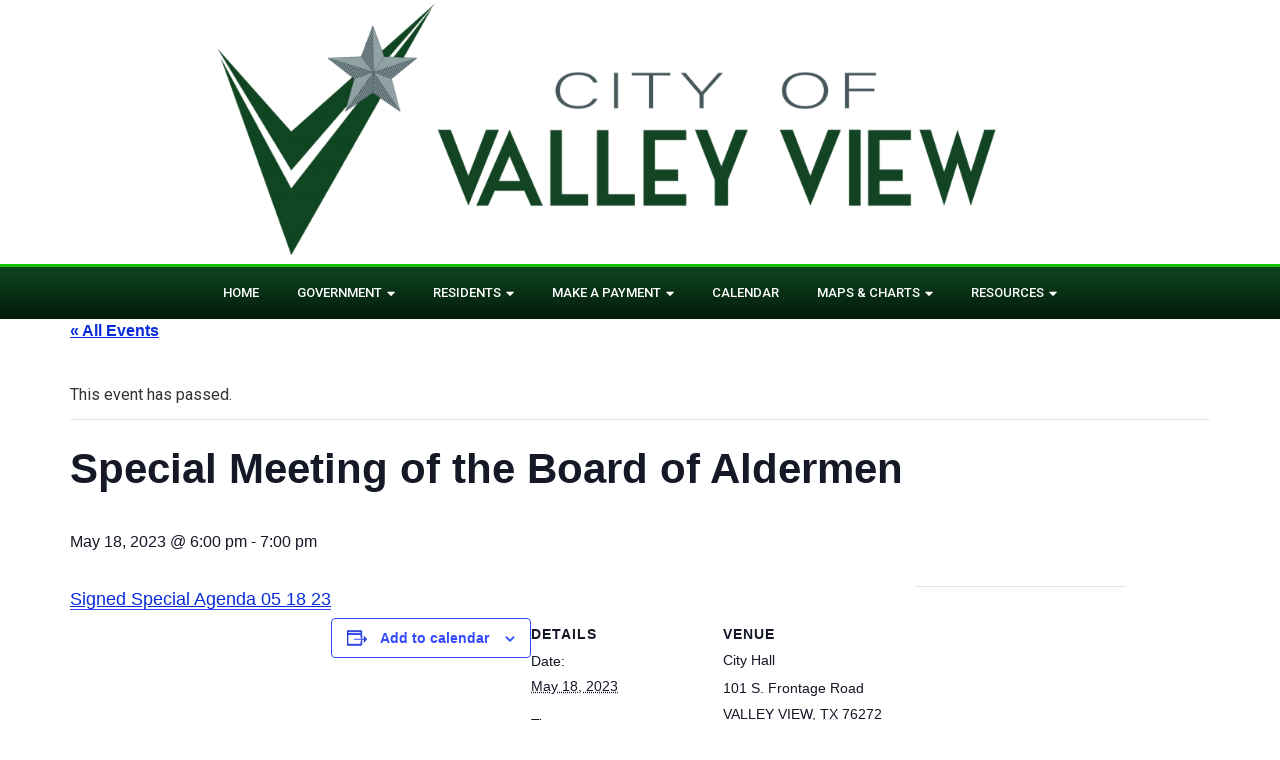

--- FILE ---
content_type: text/html; charset=UTF-8
request_url: https://www.cityofvv.com/event/special-meeting-of-the-board-of-aldermen-12/
body_size: 109992
content:
<!doctype html>
<html lang="en">
<head>
	<meta charset="UTF-8">
	<meta name="viewport" content="width=device-width, initial-scale=1">
	<link rel="profile" href="https://gmpg.org/xfn/11">
	<link rel='stylesheet' id='tec-variables-skeleton-css' href='https://www.cityofvv.com/wp-content/plugins/the-events-calendar/common/src/resources/css/variables-skeleton.min.css?ver=5.1.15.2' media='all' />
<link rel='stylesheet' id='tribe-common-skeleton-style-css' href='https://www.cityofvv.com/wp-content/plugins/the-events-calendar/common/src/resources/css/common-skeleton.min.css?ver=5.1.15.2' media='all' />
<link rel='stylesheet' id='tribe-events-views-v2-bootstrap-datepicker-styles-css' href='https://www.cityofvv.com/wp-content/plugins/the-events-calendar/vendor/bootstrap-datepicker/css/bootstrap-datepicker.standalone.min.css?ver=6.2.8.2' media='all' />
<link rel='stylesheet' id='tribe-tooltipster-css-css' href='https://www.cityofvv.com/wp-content/plugins/the-events-calendar/common/vendor/tooltipster/tooltipster.bundle.min.css?ver=5.1.15.2' media='all' />
<link rel='stylesheet' id='tribe-events-views-v2-skeleton-css' href='https://www.cityofvv.com/wp-content/plugins/the-events-calendar/src/resources/css/views-skeleton.min.css?ver=6.2.8.2' media='all' />
<link rel='stylesheet' id='tec-variables-full-css' href='https://www.cityofvv.com/wp-content/plugins/the-events-calendar/common/src/resources/css/variables-full.min.css?ver=5.1.15.2' media='all' />
<link rel='stylesheet' id='tribe-common-full-style-css' href='https://www.cityofvv.com/wp-content/plugins/the-events-calendar/common/src/resources/css/common-full.min.css?ver=5.1.15.2' media='all' />
<link rel='stylesheet' id='tribe-events-views-v2-full-css' href='https://www.cityofvv.com/wp-content/plugins/the-events-calendar/src/resources/css/views-full.min.css?ver=6.2.8.2' media='all' />
<link rel='stylesheet' id='tribe-events-views-v2-print-css' href='https://www.cityofvv.com/wp-content/plugins/the-events-calendar/src/resources/css/views-print.min.css?ver=6.2.8.2' media='print' />
<meta name='robots' content='index, follow, max-image-preview:large, max-snippet:-1, max-video-preview:-1' />
	<style>img:is([sizes="auto" i], [sizes^="auto," i]) { contain-intrinsic-size: 3000px 1500px }</style>
	
	<!-- This site is optimized with the Yoast SEO plugin v21.5 - https://yoast.com/wordpress/plugins/seo/ -->
	<title>Special Meeting of the Board of Aldermen - City of Valley View, Texas</title>
	<link rel="canonical" href="https://www.cityofvv.com/event/special-meeting-of-the-board-of-aldermen-12/" />
	<meta property="og:locale" content="en_US" />
	<meta property="og:type" content="article" />
	<meta property="og:title" content="Special Meeting of the Board of Aldermen - City of Valley View, Texas" />
	<meta property="og:description" content="Signed Special Agenda 05 18 23" />
	<meta property="og:url" content="https://www.cityofvv.com/event/special-meeting-of-the-board-of-aldermen-12/" />
	<meta property="og:site_name" content="City of Valley View, Texas" />
	<meta name="twitter:card" content="summary_large_image" />
	<meta name="twitter:label1" content="Est. reading time" />
	<meta name="twitter:data1" content="1 minute" />
	<script type="application/ld+json" class="yoast-schema-graph">{"@context":"https://schema.org","@graph":[{"@type":"WebPage","@id":"https://www.cityofvv.com/event/special-meeting-of-the-board-of-aldermen-12/","url":"https://www.cityofvv.com/event/special-meeting-of-the-board-of-aldermen-12/","name":"Special Meeting of the Board of Aldermen - City of Valley View, Texas","isPartOf":{"@id":"https://www.cityofvv.com/#website"},"datePublished":"2023-05-15T21:22:49+00:00","dateModified":"2023-05-15T21:22:49+00:00","breadcrumb":{"@id":"https://www.cityofvv.com/event/special-meeting-of-the-board-of-aldermen-12/#breadcrumb"},"inLanguage":"en","potentialAction":[{"@type":"ReadAction","target":["https://www.cityofvv.com/event/special-meeting-of-the-board-of-aldermen-12/"]}]},{"@type":"BreadcrumbList","@id":"https://www.cityofvv.com/event/special-meeting-of-the-board-of-aldermen-12/#breadcrumb","itemListElement":[{"@type":"ListItem","position":1,"name":"Home","item":"https://www.cityofvv.com/"},{"@type":"ListItem","position":2,"name":"Events","item":"https://www.cityofvv.com/events/"},{"@type":"ListItem","position":3,"name":"Special Meeting of the Board of Aldermen"}]},{"@type":"WebSite","@id":"https://www.cityofvv.com/#website","url":"https://www.cityofvv.com/","name":"City of Valley View, Texas","description":"","potentialAction":[{"@type":"SearchAction","target":{"@type":"EntryPoint","urlTemplate":"https://www.cityofvv.com/?s={search_term_string}"},"query-input":"required name=search_term_string"}],"inLanguage":"en"},{"@type":"Event","name":"Special Meeting of the Board of Aldermen","description":"Signed Special Agenda 05 18 23","url":"https://www.cityofvv.com/event/special-meeting-of-the-board-of-aldermen-12/","eventAttendanceMode":"https://schema.org/OfflineEventAttendanceMode","eventStatus":"https://schema.org/EventScheduled","startDate":"2023-05-18T18:00:00-05:00","endDate":"2023-05-18T19:00:00-05:00","location":{"@type":"Place","name":"City Hall","description":"","url":"","address":{"@type":"PostalAddress","streetAddress":"101 S. Frontage Road","addressLocality":"VALLEY VIEW","addressRegion":"TX","postalCode":"76272","addressCountry":"United States"},"telephone":"9407263740","sameAs":""},"@id":"https://www.cityofvv.com/event/special-meeting-of-the-board-of-aldermen-12/#event","mainEntityOfPage":{"@id":"https://www.cityofvv.com/event/special-meeting-of-the-board-of-aldermen-12/"}}]}</script>
	<!-- / Yoast SEO plugin. -->


<link rel="alternate" type="application/rss+xml" title="City of Valley View, Texas &raquo; Feed" href="https://www.cityofvv.com/feed/" />
<link rel="alternate" type="text/calendar" title="City of Valley View, Texas &raquo; iCal Feed" href="https://www.cityofvv.com/events/?ical=1" />
<script>
window._wpemojiSettings = {"baseUrl":"https:\/\/s.w.org\/images\/core\/emoji\/15.0.3\/72x72\/","ext":".png","svgUrl":"https:\/\/s.w.org\/images\/core\/emoji\/15.0.3\/svg\/","svgExt":".svg","source":{"concatemoji":"https:\/\/www.cityofvv.com\/wp-includes\/js\/wp-emoji-release.min.js?ver=6.7.4"}};
/*! This file is auto-generated */
!function(i,n){var o,s,e;function c(e){try{var t={supportTests:e,timestamp:(new Date).valueOf()};sessionStorage.setItem(o,JSON.stringify(t))}catch(e){}}function p(e,t,n){e.clearRect(0,0,e.canvas.width,e.canvas.height),e.fillText(t,0,0);var t=new Uint32Array(e.getImageData(0,0,e.canvas.width,e.canvas.height).data),r=(e.clearRect(0,0,e.canvas.width,e.canvas.height),e.fillText(n,0,0),new Uint32Array(e.getImageData(0,0,e.canvas.width,e.canvas.height).data));return t.every(function(e,t){return e===r[t]})}function u(e,t,n){switch(t){case"flag":return n(e,"\ud83c\udff3\ufe0f\u200d\u26a7\ufe0f","\ud83c\udff3\ufe0f\u200b\u26a7\ufe0f")?!1:!n(e,"\ud83c\uddfa\ud83c\uddf3","\ud83c\uddfa\u200b\ud83c\uddf3")&&!n(e,"\ud83c\udff4\udb40\udc67\udb40\udc62\udb40\udc65\udb40\udc6e\udb40\udc67\udb40\udc7f","\ud83c\udff4\u200b\udb40\udc67\u200b\udb40\udc62\u200b\udb40\udc65\u200b\udb40\udc6e\u200b\udb40\udc67\u200b\udb40\udc7f");case"emoji":return!n(e,"\ud83d\udc26\u200d\u2b1b","\ud83d\udc26\u200b\u2b1b")}return!1}function f(e,t,n){var r="undefined"!=typeof WorkerGlobalScope&&self instanceof WorkerGlobalScope?new OffscreenCanvas(300,150):i.createElement("canvas"),a=r.getContext("2d",{willReadFrequently:!0}),o=(a.textBaseline="top",a.font="600 32px Arial",{});return e.forEach(function(e){o[e]=t(a,e,n)}),o}function t(e){var t=i.createElement("script");t.src=e,t.defer=!0,i.head.appendChild(t)}"undefined"!=typeof Promise&&(o="wpEmojiSettingsSupports",s=["flag","emoji"],n.supports={everything:!0,everythingExceptFlag:!0},e=new Promise(function(e){i.addEventListener("DOMContentLoaded",e,{once:!0})}),new Promise(function(t){var n=function(){try{var e=JSON.parse(sessionStorage.getItem(o));if("object"==typeof e&&"number"==typeof e.timestamp&&(new Date).valueOf()<e.timestamp+604800&&"object"==typeof e.supportTests)return e.supportTests}catch(e){}return null}();if(!n){if("undefined"!=typeof Worker&&"undefined"!=typeof OffscreenCanvas&&"undefined"!=typeof URL&&URL.createObjectURL&&"undefined"!=typeof Blob)try{var e="postMessage("+f.toString()+"("+[JSON.stringify(s),u.toString(),p.toString()].join(",")+"));",r=new Blob([e],{type:"text/javascript"}),a=new Worker(URL.createObjectURL(r),{name:"wpTestEmojiSupports"});return void(a.onmessage=function(e){c(n=e.data),a.terminate(),t(n)})}catch(e){}c(n=f(s,u,p))}t(n)}).then(function(e){for(var t in e)n.supports[t]=e[t],n.supports.everything=n.supports.everything&&n.supports[t],"flag"!==t&&(n.supports.everythingExceptFlag=n.supports.everythingExceptFlag&&n.supports[t]);n.supports.everythingExceptFlag=n.supports.everythingExceptFlag&&!n.supports.flag,n.DOMReady=!1,n.readyCallback=function(){n.DOMReady=!0}}).then(function(){return e}).then(function(){var e;n.supports.everything||(n.readyCallback(),(e=n.source||{}).concatemoji?t(e.concatemoji):e.wpemoji&&e.twemoji&&(t(e.twemoji),t(e.wpemoji)))}))}((window,document),window._wpemojiSettings);
</script>
<link rel='stylesheet' id='tribe-events-v2-single-skeleton-css' href='https://www.cityofvv.com/wp-content/plugins/the-events-calendar/src/resources/css/tribe-events-single-skeleton.min.css?ver=6.2.8.2' media='all' />
<link rel='stylesheet' id='tribe-events-v2-single-skeleton-full-css' href='https://www.cityofvv.com/wp-content/plugins/the-events-calendar/src/resources/css/tribe-events-single-full.min.css?ver=6.2.8.2' media='all' />
<style id='wp-emoji-styles-inline-css'>

	img.wp-smiley, img.emoji {
		display: inline !important;
		border: none !important;
		box-shadow: none !important;
		height: 1em !important;
		width: 1em !important;
		margin: 0 0.07em !important;
		vertical-align: -0.1em !important;
		background: none !important;
		padding: 0 !important;
	}
</style>
<link rel='stylesheet' id='wp-block-library-css' href='https://www.cityofvv.com/wp-includes/css/dist/block-library/style.min.css?ver=6.7.4' media='all' />
<style id='classic-theme-styles-inline-css'>
/*! This file is auto-generated */
.wp-block-button__link{color:#fff;background-color:#32373c;border-radius:9999px;box-shadow:none;text-decoration:none;padding:calc(.667em + 2px) calc(1.333em + 2px);font-size:1.125em}.wp-block-file__button{background:#32373c;color:#fff;text-decoration:none}
</style>
<style id='global-styles-inline-css'>
:root{--wp--preset--aspect-ratio--square: 1;--wp--preset--aspect-ratio--4-3: 4/3;--wp--preset--aspect-ratio--3-4: 3/4;--wp--preset--aspect-ratio--3-2: 3/2;--wp--preset--aspect-ratio--2-3: 2/3;--wp--preset--aspect-ratio--16-9: 16/9;--wp--preset--aspect-ratio--9-16: 9/16;--wp--preset--color--black: #000000;--wp--preset--color--cyan-bluish-gray: #abb8c3;--wp--preset--color--white: #ffffff;--wp--preset--color--pale-pink: #f78da7;--wp--preset--color--vivid-red: #cf2e2e;--wp--preset--color--luminous-vivid-orange: #ff6900;--wp--preset--color--luminous-vivid-amber: #fcb900;--wp--preset--color--light-green-cyan: #7bdcb5;--wp--preset--color--vivid-green-cyan: #00d084;--wp--preset--color--pale-cyan-blue: #8ed1fc;--wp--preset--color--vivid-cyan-blue: #0693e3;--wp--preset--color--vivid-purple: #9b51e0;--wp--preset--gradient--vivid-cyan-blue-to-vivid-purple: linear-gradient(135deg,rgba(6,147,227,1) 0%,rgb(155,81,224) 100%);--wp--preset--gradient--light-green-cyan-to-vivid-green-cyan: linear-gradient(135deg,rgb(122,220,180) 0%,rgb(0,208,130) 100%);--wp--preset--gradient--luminous-vivid-amber-to-luminous-vivid-orange: linear-gradient(135deg,rgba(252,185,0,1) 0%,rgba(255,105,0,1) 100%);--wp--preset--gradient--luminous-vivid-orange-to-vivid-red: linear-gradient(135deg,rgba(255,105,0,1) 0%,rgb(207,46,46) 100%);--wp--preset--gradient--very-light-gray-to-cyan-bluish-gray: linear-gradient(135deg,rgb(238,238,238) 0%,rgb(169,184,195) 100%);--wp--preset--gradient--cool-to-warm-spectrum: linear-gradient(135deg,rgb(74,234,220) 0%,rgb(151,120,209) 20%,rgb(207,42,186) 40%,rgb(238,44,130) 60%,rgb(251,105,98) 80%,rgb(254,248,76) 100%);--wp--preset--gradient--blush-light-purple: linear-gradient(135deg,rgb(255,206,236) 0%,rgb(152,150,240) 100%);--wp--preset--gradient--blush-bordeaux: linear-gradient(135deg,rgb(254,205,165) 0%,rgb(254,45,45) 50%,rgb(107,0,62) 100%);--wp--preset--gradient--luminous-dusk: linear-gradient(135deg,rgb(255,203,112) 0%,rgb(199,81,192) 50%,rgb(65,88,208) 100%);--wp--preset--gradient--pale-ocean: linear-gradient(135deg,rgb(255,245,203) 0%,rgb(182,227,212) 50%,rgb(51,167,181) 100%);--wp--preset--gradient--electric-grass: linear-gradient(135deg,rgb(202,248,128) 0%,rgb(113,206,126) 100%);--wp--preset--gradient--midnight: linear-gradient(135deg,rgb(2,3,129) 0%,rgb(40,116,252) 100%);--wp--preset--font-size--small: 13px;--wp--preset--font-size--medium: 20px;--wp--preset--font-size--large: 36px;--wp--preset--font-size--x-large: 42px;--wp--preset--spacing--20: 0.44rem;--wp--preset--spacing--30: 0.67rem;--wp--preset--spacing--40: 1rem;--wp--preset--spacing--50: 1.5rem;--wp--preset--spacing--60: 2.25rem;--wp--preset--spacing--70: 3.38rem;--wp--preset--spacing--80: 5.06rem;--wp--preset--shadow--natural: 6px 6px 9px rgba(0, 0, 0, 0.2);--wp--preset--shadow--deep: 12px 12px 50px rgba(0, 0, 0, 0.4);--wp--preset--shadow--sharp: 6px 6px 0px rgba(0, 0, 0, 0.2);--wp--preset--shadow--outlined: 6px 6px 0px -3px rgba(255, 255, 255, 1), 6px 6px rgba(0, 0, 0, 1);--wp--preset--shadow--crisp: 6px 6px 0px rgba(0, 0, 0, 1);}:where(.is-layout-flex){gap: 0.5em;}:where(.is-layout-grid){gap: 0.5em;}body .is-layout-flex{display: flex;}.is-layout-flex{flex-wrap: wrap;align-items: center;}.is-layout-flex > :is(*, div){margin: 0;}body .is-layout-grid{display: grid;}.is-layout-grid > :is(*, div){margin: 0;}:where(.wp-block-columns.is-layout-flex){gap: 2em;}:where(.wp-block-columns.is-layout-grid){gap: 2em;}:where(.wp-block-post-template.is-layout-flex){gap: 1.25em;}:where(.wp-block-post-template.is-layout-grid){gap: 1.25em;}.has-black-color{color: var(--wp--preset--color--black) !important;}.has-cyan-bluish-gray-color{color: var(--wp--preset--color--cyan-bluish-gray) !important;}.has-white-color{color: var(--wp--preset--color--white) !important;}.has-pale-pink-color{color: var(--wp--preset--color--pale-pink) !important;}.has-vivid-red-color{color: var(--wp--preset--color--vivid-red) !important;}.has-luminous-vivid-orange-color{color: var(--wp--preset--color--luminous-vivid-orange) !important;}.has-luminous-vivid-amber-color{color: var(--wp--preset--color--luminous-vivid-amber) !important;}.has-light-green-cyan-color{color: var(--wp--preset--color--light-green-cyan) !important;}.has-vivid-green-cyan-color{color: var(--wp--preset--color--vivid-green-cyan) !important;}.has-pale-cyan-blue-color{color: var(--wp--preset--color--pale-cyan-blue) !important;}.has-vivid-cyan-blue-color{color: var(--wp--preset--color--vivid-cyan-blue) !important;}.has-vivid-purple-color{color: var(--wp--preset--color--vivid-purple) !important;}.has-black-background-color{background-color: var(--wp--preset--color--black) !important;}.has-cyan-bluish-gray-background-color{background-color: var(--wp--preset--color--cyan-bluish-gray) !important;}.has-white-background-color{background-color: var(--wp--preset--color--white) !important;}.has-pale-pink-background-color{background-color: var(--wp--preset--color--pale-pink) !important;}.has-vivid-red-background-color{background-color: var(--wp--preset--color--vivid-red) !important;}.has-luminous-vivid-orange-background-color{background-color: var(--wp--preset--color--luminous-vivid-orange) !important;}.has-luminous-vivid-amber-background-color{background-color: var(--wp--preset--color--luminous-vivid-amber) !important;}.has-light-green-cyan-background-color{background-color: var(--wp--preset--color--light-green-cyan) !important;}.has-vivid-green-cyan-background-color{background-color: var(--wp--preset--color--vivid-green-cyan) !important;}.has-pale-cyan-blue-background-color{background-color: var(--wp--preset--color--pale-cyan-blue) !important;}.has-vivid-cyan-blue-background-color{background-color: var(--wp--preset--color--vivid-cyan-blue) !important;}.has-vivid-purple-background-color{background-color: var(--wp--preset--color--vivid-purple) !important;}.has-black-border-color{border-color: var(--wp--preset--color--black) !important;}.has-cyan-bluish-gray-border-color{border-color: var(--wp--preset--color--cyan-bluish-gray) !important;}.has-white-border-color{border-color: var(--wp--preset--color--white) !important;}.has-pale-pink-border-color{border-color: var(--wp--preset--color--pale-pink) !important;}.has-vivid-red-border-color{border-color: var(--wp--preset--color--vivid-red) !important;}.has-luminous-vivid-orange-border-color{border-color: var(--wp--preset--color--luminous-vivid-orange) !important;}.has-luminous-vivid-amber-border-color{border-color: var(--wp--preset--color--luminous-vivid-amber) !important;}.has-light-green-cyan-border-color{border-color: var(--wp--preset--color--light-green-cyan) !important;}.has-vivid-green-cyan-border-color{border-color: var(--wp--preset--color--vivid-green-cyan) !important;}.has-pale-cyan-blue-border-color{border-color: var(--wp--preset--color--pale-cyan-blue) !important;}.has-vivid-cyan-blue-border-color{border-color: var(--wp--preset--color--vivid-cyan-blue) !important;}.has-vivid-purple-border-color{border-color: var(--wp--preset--color--vivid-purple) !important;}.has-vivid-cyan-blue-to-vivid-purple-gradient-background{background: var(--wp--preset--gradient--vivid-cyan-blue-to-vivid-purple) !important;}.has-light-green-cyan-to-vivid-green-cyan-gradient-background{background: var(--wp--preset--gradient--light-green-cyan-to-vivid-green-cyan) !important;}.has-luminous-vivid-amber-to-luminous-vivid-orange-gradient-background{background: var(--wp--preset--gradient--luminous-vivid-amber-to-luminous-vivid-orange) !important;}.has-luminous-vivid-orange-to-vivid-red-gradient-background{background: var(--wp--preset--gradient--luminous-vivid-orange-to-vivid-red) !important;}.has-very-light-gray-to-cyan-bluish-gray-gradient-background{background: var(--wp--preset--gradient--very-light-gray-to-cyan-bluish-gray) !important;}.has-cool-to-warm-spectrum-gradient-background{background: var(--wp--preset--gradient--cool-to-warm-spectrum) !important;}.has-blush-light-purple-gradient-background{background: var(--wp--preset--gradient--blush-light-purple) !important;}.has-blush-bordeaux-gradient-background{background: var(--wp--preset--gradient--blush-bordeaux) !important;}.has-luminous-dusk-gradient-background{background: var(--wp--preset--gradient--luminous-dusk) !important;}.has-pale-ocean-gradient-background{background: var(--wp--preset--gradient--pale-ocean) !important;}.has-electric-grass-gradient-background{background: var(--wp--preset--gradient--electric-grass) !important;}.has-midnight-gradient-background{background: var(--wp--preset--gradient--midnight) !important;}.has-small-font-size{font-size: var(--wp--preset--font-size--small) !important;}.has-medium-font-size{font-size: var(--wp--preset--font-size--medium) !important;}.has-large-font-size{font-size: var(--wp--preset--font-size--large) !important;}.has-x-large-font-size{font-size: var(--wp--preset--font-size--x-large) !important;}
:where(.wp-block-post-template.is-layout-flex){gap: 1.25em;}:where(.wp-block-post-template.is-layout-grid){gap: 1.25em;}
:where(.wp-block-columns.is-layout-flex){gap: 2em;}:where(.wp-block-columns.is-layout-grid){gap: 2em;}
:root :where(.wp-block-pullquote){font-size: 1.5em;line-height: 1.6;}
</style>
<link rel='stylesheet' id='chld_thm_cfg_parent-css' href='https://www.cityofvv.com/wp-content/themes/hello-elementor/style.css?ver=6.7.4' media='all' />
<link rel='stylesheet' id='hello-elementor-css' href='https://www.cityofvv.com/wp-content/themes/hello-elementor/style.min.css?ver=2.9.0' media='all' />
<link rel='stylesheet' id='hello-elementor-theme-style-css' href='https://www.cityofvv.com/wp-content/themes/hello-elementor/theme.min.css?ver=2.9.0' media='all' />
<link rel='stylesheet' id='elementor-icons-css' href='https://www.cityofvv.com/wp-content/plugins/elementor/assets/lib/eicons/css/elementor-icons.min.css?ver=5.23.0' media='all' />
<link rel='stylesheet' id='elementor-frontend-css' href='https://www.cityofvv.com/wp-content/plugins/elementor/assets/css/frontend.min.css?ver=3.17.3' media='all' />
<style id='elementor-frontend-inline-css'>
.elementor-kit-463{--e-global-color-primary:#6EC1E4;--e-global-color-secondary:#54595F;--e-global-color-text:#7A7A7A;--e-global-color-accent:#61CE70;--e-global-color-341630ba:#4054B2;--e-global-color-487d7556:#23A455;--e-global-color-42e651a8:#000;--e-global-color-5a21c609:#FFF;--e-global-typography-primary-font-family:"Roboto";--e-global-typography-primary-font-weight:600;--e-global-typography-secondary-font-family:"Roboto Slab";--e-global-typography-secondary-font-weight:400;--e-global-typography-text-font-family:"Roboto";--e-global-typography-text-font-weight:400;--e-global-typography-accent-font-family:"Roboto";--e-global-typography-accent-font-weight:500;}.elementor-kit-463 a{color:#082CD9;}.elementor-kit-463 button,.elementor-kit-463 input[type="button"],.elementor-kit-463 input[type="submit"],.elementor-kit-463 .elementor-button{color:#FFFFFF;background-color:#11490B;border-style:solid;border-width:1px 1px 1px 1px;border-color:#11490B;}.elementor-section.elementor-section-boxed > .elementor-container{max-width:1140px;}.e-con{--container-max-width:1140px;}{}h1.entry-title{display:var(--page-title-display);}.elementor-kit-463 e-page-transition{background-color:#FFBC7D;}@media(max-width:1024px){.elementor-section.elementor-section-boxed > .elementor-container{max-width:1024px;}.e-con{--container-max-width:1024px;}}@media(max-width:767px){.elementor-section.elementor-section-boxed > .elementor-container{max-width:767px;}.e-con{--container-max-width:767px;}}
.elementor-242 .elementor-element.elementor-element-81f45f1 > .elementor-container{max-width:920px;}.elementor-242 .elementor-element.elementor-element-81f45f1:not(.elementor-motion-effects-element-type-background), .elementor-242 .elementor-element.elementor-element-81f45f1 > .elementor-motion-effects-container > .elementor-motion-effects-layer{background-color:rgba(255, 255, 255, 0.47);}.elementor-242 .elementor-element.elementor-element-81f45f1 > .elementor-background-overlay{opacity:0.44;transition:background 0.3s, border-radius 0.3s, opacity 0.3s;}.elementor-242 .elementor-element.elementor-element-81f45f1{transition:background 0.3s, border 0.3s, border-radius 0.3s, box-shadow 0.3s;padding:0px 0px 0px 0px;}.elementor-bc-flex-widget .elementor-242 .elementor-element.elementor-element-3f4cb9a.elementor-column .elementor-widget-wrap{align-items:center;}.elementor-242 .elementor-element.elementor-element-3f4cb9a.elementor-column.elementor-element[data-element_type="column"] > .elementor-widget-wrap.elementor-element-populated{align-content:center;align-items:center;}.elementor-242 .elementor-element.elementor-element-3f4cb9a > .elementor-element-populated{transition:background 0.3s, border 0.3s, border-radius 0.3s, box-shadow 0.3s;padding:0px 0px 0px 0px;}.elementor-242 .elementor-element.elementor-element-3f4cb9a > .elementor-element-populated > .elementor-background-overlay{transition:background 0.3s, border-radius 0.3s, opacity 0.3s;}.elementor-242 .elementor-element.elementor-element-56ff307{width:var( --container-widget-width, 96.201% );max-width:96.201%;--container-widget-width:96.201%;--container-widget-flex-grow:0;}.elementor-bc-flex-widget .elementor-242 .elementor-element.elementor-element-c8ba352.elementor-column .elementor-widget-wrap{align-items:center;}.elementor-242 .elementor-element.elementor-element-c8ba352.elementor-column.elementor-element[data-element_type="column"] > .elementor-widget-wrap.elementor-element-populated{align-content:center;align-items:center;}.elementor-242 .elementor-element.elementor-element-08fd5f7 img{width:244px;}.elementor-242 .elementor-element.elementor-element-52696f98 > .elementor-container{max-width:920px;}.elementor-242 .elementor-element.elementor-element-52696f98 > .elementor-container > .elementor-column > .elementor-widget-wrap{align-content:center;align-items:center;}.elementor-242 .elementor-element.elementor-element-52696f98:not(.elementor-motion-effects-element-type-background), .elementor-242 .elementor-element.elementor-element-52696f98 > .elementor-motion-effects-container > .elementor-motion-effects-layer{background-color:transparent;background-image:linear-gradient(180deg, #0E451F 0%, #041B0B 100%);}.elementor-242 .elementor-element.elementor-element-52696f98{border-style:solid;border-width:3px 0px 0px 0px;border-color:#16c100;transition:background 0.3s, border 0.3s, border-radius 0.3s, box-shadow 0.3s;}.elementor-242 .elementor-element.elementor-element-52696f98 > .elementor-background-overlay{transition:background 0.3s, border-radius 0.3s, opacity 0.3s;}.elementor-242 .elementor-element.elementor-element-55eea722 .elementor-menu-toggle{margin:0 auto;}.elementor-242 .elementor-element.elementor-element-55eea722 .elementor-nav-menu .elementor-item{font-size:13px;font-weight:500;text-transform:uppercase;}.elementor-242 .elementor-element.elementor-element-55eea722 .elementor-nav-menu--main .elementor-item{color:#ffffff;fill:#ffffff;padding-left:19px;padding-right:19px;padding-top:16px;padding-bottom:16px;}.elementor-242 .elementor-element.elementor-element-55eea722 .elementor-nav-menu--main .elementor-item:hover,
					.elementor-242 .elementor-element.elementor-element-55eea722 .elementor-nav-menu--main .elementor-item.elementor-item-active,
					.elementor-242 .elementor-element.elementor-element-55eea722 .elementor-nav-menu--main .elementor-item.highlighted,
					.elementor-242 .elementor-element.elementor-element-55eea722 .elementor-nav-menu--main .elementor-item:focus{color:#ffffff;}.elementor-242 .elementor-element.elementor-element-55eea722 .elementor-nav-menu--main:not(.e--pointer-framed) .elementor-item:before,
					.elementor-242 .elementor-element.elementor-element-55eea722 .elementor-nav-menu--main:not(.e--pointer-framed) .elementor-item:after{background-color:#000000;}.elementor-242 .elementor-element.elementor-element-55eea722 .e--pointer-framed .elementor-item:before,
					.elementor-242 .elementor-element.elementor-element-55eea722 .e--pointer-framed .elementor-item:after{border-color:#000000;}.elementor-242 .elementor-element.elementor-element-55eea722 .elementor-nav-menu--main .elementor-item.elementor-item-active{color:#FFFFFF;}.elementor-242 .elementor-element.elementor-element-55eea722 .elementor-nav-menu--main:not(.e--pointer-framed) .elementor-item.elementor-item-active:before,
					.elementor-242 .elementor-element.elementor-element-55eea722 .elementor-nav-menu--main:not(.e--pointer-framed) .elementor-item.elementor-item-active:after{background-color:#000000;}.elementor-242 .elementor-element.elementor-element-55eea722 .e--pointer-framed .elementor-item.elementor-item-active:before,
					.elementor-242 .elementor-element.elementor-element-55eea722 .e--pointer-framed .elementor-item.elementor-item-active:after{border-color:#000000;}.elementor-242 .elementor-element.elementor-element-55eea722 .elementor-nav-menu--dropdown a, .elementor-242 .elementor-element.elementor-element-55eea722 .elementor-menu-toggle{color:#ffffff;}.elementor-242 .elementor-element.elementor-element-55eea722 .elementor-nav-menu--dropdown{background-color:#104c14;}.elementor-242 .elementor-element.elementor-element-55eea722 .elementor-nav-menu--dropdown a:hover,
					.elementor-242 .elementor-element.elementor-element-55eea722 .elementor-nav-menu--dropdown a.elementor-item-active,
					.elementor-242 .elementor-element.elementor-element-55eea722 .elementor-nav-menu--dropdown a.highlighted,
					.elementor-242 .elementor-element.elementor-element-55eea722 .elementor-menu-toggle:hover{color:#FFFFFF;}.elementor-242 .elementor-element.elementor-element-55eea722 .elementor-nav-menu--dropdown a:hover,
					.elementor-242 .elementor-element.elementor-element-55eea722 .elementor-nav-menu--dropdown a.elementor-item-active,
					.elementor-242 .elementor-element.elementor-element-55eea722 .elementor-nav-menu--dropdown a.highlighted{background-color:#1BA44A;}.elementor-242 .elementor-element.elementor-element-55eea722 .elementor-nav-menu--dropdown a.elementor-item-active{color:#FFFFFF;background-color:#1BA44A;}.elementor-242 .elementor-element.elementor-element-55eea722 .elementor-nav-menu--dropdown a{padding-left:15px;padding-right:15px;}.elementor-242 .elementor-element.elementor-element-55eea722 .elementor-nav-menu--dropdown li:not(:last-child){border-style:solid;border-color:#000000;border-bottom-width:2px;}.elementor-242 .elementor-element.elementor-element-55eea722 .elementor-nav-menu--main > .elementor-nav-menu > li > .elementor-nav-menu--dropdown, .elementor-242 .elementor-element.elementor-element-55eea722 .elementor-nav-menu__container.elementor-nav-menu--dropdown{margin-top:-2px !important;}.elementor-242 .elementor-element.elementor-element-55eea722 div.elementor-menu-toggle{color:#ffffff;}.elementor-242 .elementor-element.elementor-element-55eea722 div.elementor-menu-toggle svg{fill:#ffffff;}.elementor-242 .elementor-element.elementor-element-55eea722{z-index:9999;}@media(max-width:1024px){.elementor-242 .elementor-element.elementor-element-52696f98{padding:10px 10px 10px 10px;}.elementor-242 .elementor-element.elementor-element-55eea722 .elementor-nav-menu--main > .elementor-nav-menu > li > .elementor-nav-menu--dropdown, .elementor-242 .elementor-element.elementor-element-55eea722 .elementor-nav-menu__container.elementor-nav-menu--dropdown{margin-top:13px !important;}}@media(max-width:767px){.elementor-242 .elementor-element.elementor-element-81f45f1 > .elementor-background-overlay{background-image:url("https://www.cityofvv.com/wp-content/uploads/2019/06/61559975_348701212500009_838244665466552320_o.jpg");}.elementor-242 .elementor-element.elementor-element-56ff307 img{width:84%;}.elementor-242 .elementor-element.elementor-element-52696f98{padding:20px 20px 20px 20px;}.elementor-242 .elementor-element.elementor-element-36b2dfd7{width:100%;}}@media(min-width:768px){.elementor-242 .elementor-element.elementor-element-3f4cb9a{width:97.909%;}.elementor-242 .elementor-element.elementor-element-c8ba352{width:2.091%;}}/* Start custom CSS for nav-menu, class: .elementor-element-55eea722 */.elementor-242 .elementor-element.elementor-element-55eea722 ul.sub-menu li.menu-item{ width:225px; }/* End custom CSS */
.elementor-368 .elementor-element.elementor-element-78210d1d > .elementor-container{max-width:920px;}.elementor-368 .elementor-element.elementor-element-78210d1d > .elementor-container > .elementor-column > .elementor-widget-wrap{align-content:center;align-items:center;}.elementor-368 .elementor-element.elementor-element-78210d1d:not(.elementor-motion-effects-element-type-background), .elementor-368 .elementor-element.elementor-element-78210d1d > .elementor-motion-effects-container > .elementor-motion-effects-layer{background-color:transparent;background-image:linear-gradient(360deg, #575860 0%, #3a3a3a 100%);}.elementor-368 .elementor-element.elementor-element-78210d1d{border-style:solid;border-width:10px 0px 0px 0px;border-color:#1BA44A;transition:background 0.3s, border 0.3s, border-radius 0.3s, box-shadow 0.3s;margin-top:0px;margin-bottom:0px;padding:40px 0px 30px 0px;}.elementor-368 .elementor-element.elementor-element-78210d1d > .elementor-background-overlay{transition:background 0.3s, border-radius 0.3s, opacity 0.3s;}.elementor-bc-flex-widget .elementor-368 .elementor-element.elementor-element-2220c2a5.elementor-column .elementor-widget-wrap{align-items:flex-start;}.elementor-368 .elementor-element.elementor-element-2220c2a5.elementor-column.elementor-element[data-element_type="column"] > .elementor-widget-wrap.elementor-element-populated{align-content:flex-start;align-items:flex-start;}.elementor-368 .elementor-element.elementor-element-5ab8c87c .elementor-heading-title{color:#1BA44A;font-size:15px;font-weight:600;text-transform:uppercase;}.elementor-368 .elementor-element.elementor-element-7f5c8ec6 .elementor-icon-list-items:not(.elementor-inline-items) .elementor-icon-list-item:not(:last-child){padding-bottom:calc(10px/2);}.elementor-368 .elementor-element.elementor-element-7f5c8ec6 .elementor-icon-list-items:not(.elementor-inline-items) .elementor-icon-list-item:not(:first-child){margin-top:calc(10px/2);}.elementor-368 .elementor-element.elementor-element-7f5c8ec6 .elementor-icon-list-items.elementor-inline-items .elementor-icon-list-item{margin-right:calc(10px/2);margin-left:calc(10px/2);}.elementor-368 .elementor-element.elementor-element-7f5c8ec6 .elementor-icon-list-items.elementor-inline-items{margin-right:calc(-10px/2);margin-left:calc(-10px/2);}body.rtl .elementor-368 .elementor-element.elementor-element-7f5c8ec6 .elementor-icon-list-items.elementor-inline-items .elementor-icon-list-item:after{left:calc(-10px/2);}body:not(.rtl) .elementor-368 .elementor-element.elementor-element-7f5c8ec6 .elementor-icon-list-items.elementor-inline-items .elementor-icon-list-item:after{right:calc(-10px/2);}.elementor-368 .elementor-element.elementor-element-7f5c8ec6 .elementor-icon-list-icon i{transition:color 0.3s;}.elementor-368 .elementor-element.elementor-element-7f5c8ec6 .elementor-icon-list-icon svg{transition:fill 0.3s;}.elementor-368 .elementor-element.elementor-element-7f5c8ec6{--e-icon-list-icon-size:6px;--icon-vertical-offset:0px;}.elementor-368 .elementor-element.elementor-element-7f5c8ec6 .elementor-icon-list-icon{padding-right:0px;}.elementor-368 .elementor-element.elementor-element-7f5c8ec6 .elementor-icon-list-item > .elementor-icon-list-text, .elementor-368 .elementor-element.elementor-element-7f5c8ec6 .elementor-icon-list-item > a{font-size:14px;font-weight:300;}.elementor-368 .elementor-element.elementor-element-7f5c8ec6 .elementor-icon-list-text{color:#ffffff;transition:color 0.3s;}.elementor-bc-flex-widget .elementor-368 .elementor-element.elementor-element-479062b.elementor-column .elementor-widget-wrap{align-items:flex-start;}.elementor-368 .elementor-element.elementor-element-479062b.elementor-column.elementor-element[data-element_type="column"] > .elementor-widget-wrap.elementor-element-populated{align-content:flex-start;align-items:flex-start;}.elementor-368 .elementor-element.elementor-element-5f73555e .elementor-heading-title{color:#1BA44A;font-size:15px;font-weight:600;text-transform:uppercase;}.elementor-368 .elementor-element.elementor-element-68a90261 .elementor-icon-list-items:not(.elementor-inline-items) .elementor-icon-list-item:not(:last-child){padding-bottom:calc(10px/2);}.elementor-368 .elementor-element.elementor-element-68a90261 .elementor-icon-list-items:not(.elementor-inline-items) .elementor-icon-list-item:not(:first-child){margin-top:calc(10px/2);}.elementor-368 .elementor-element.elementor-element-68a90261 .elementor-icon-list-items.elementor-inline-items .elementor-icon-list-item{margin-right:calc(10px/2);margin-left:calc(10px/2);}.elementor-368 .elementor-element.elementor-element-68a90261 .elementor-icon-list-items.elementor-inline-items{margin-right:calc(-10px/2);margin-left:calc(-10px/2);}body.rtl .elementor-368 .elementor-element.elementor-element-68a90261 .elementor-icon-list-items.elementor-inline-items .elementor-icon-list-item:after{left:calc(-10px/2);}body:not(.rtl) .elementor-368 .elementor-element.elementor-element-68a90261 .elementor-icon-list-items.elementor-inline-items .elementor-icon-list-item:after{right:calc(-10px/2);}.elementor-368 .elementor-element.elementor-element-68a90261 .elementor-icon-list-icon i{transition:color 0.3s;}.elementor-368 .elementor-element.elementor-element-68a90261 .elementor-icon-list-icon svg{transition:fill 0.3s;}.elementor-368 .elementor-element.elementor-element-68a90261{--e-icon-list-icon-size:6px;--icon-vertical-offset:0px;}.elementor-368 .elementor-element.elementor-element-68a90261 .elementor-icon-list-icon{padding-right:0px;}.elementor-368 .elementor-element.elementor-element-68a90261 .elementor-icon-list-item > .elementor-icon-list-text, .elementor-368 .elementor-element.elementor-element-68a90261 .elementor-icon-list-item > a{font-size:14px;font-weight:300;}.elementor-368 .elementor-element.elementor-element-68a90261 .elementor-icon-list-text{color:#ffffff;transition:color 0.3s;}.elementor-bc-flex-widget .elementor-368 .elementor-element.elementor-element-a0351a1.elementor-column .elementor-widget-wrap{align-items:flex-start;}.elementor-368 .elementor-element.elementor-element-a0351a1.elementor-column.elementor-element[data-element_type="column"] > .elementor-widget-wrap.elementor-element-populated{align-content:flex-start;align-items:flex-start;}.elementor-368 .elementor-element.elementor-element-46d7aee0 .elementor-heading-title{color:#1BA44A;font-size:15px;font-weight:600;text-transform:uppercase;}.elementor-368 .elementor-element.elementor-element-24646c97 .elementor-icon-list-items:not(.elementor-inline-items) .elementor-icon-list-item:not(:last-child){padding-bottom:calc(10px/2);}.elementor-368 .elementor-element.elementor-element-24646c97 .elementor-icon-list-items:not(.elementor-inline-items) .elementor-icon-list-item:not(:first-child){margin-top:calc(10px/2);}.elementor-368 .elementor-element.elementor-element-24646c97 .elementor-icon-list-items.elementor-inline-items .elementor-icon-list-item{margin-right:calc(10px/2);margin-left:calc(10px/2);}.elementor-368 .elementor-element.elementor-element-24646c97 .elementor-icon-list-items.elementor-inline-items{margin-right:calc(-10px/2);margin-left:calc(-10px/2);}body.rtl .elementor-368 .elementor-element.elementor-element-24646c97 .elementor-icon-list-items.elementor-inline-items .elementor-icon-list-item:after{left:calc(-10px/2);}body:not(.rtl) .elementor-368 .elementor-element.elementor-element-24646c97 .elementor-icon-list-items.elementor-inline-items .elementor-icon-list-item:after{right:calc(-10px/2);}.elementor-368 .elementor-element.elementor-element-24646c97 .elementor-icon-list-icon i{transition:color 0.3s;}.elementor-368 .elementor-element.elementor-element-24646c97 .elementor-icon-list-icon svg{transition:fill 0.3s;}.elementor-368 .elementor-element.elementor-element-24646c97{--e-icon-list-icon-size:6px;--icon-vertical-offset:0px;}.elementor-368 .elementor-element.elementor-element-24646c97 .elementor-icon-list-icon{padding-right:0px;}.elementor-368 .elementor-element.elementor-element-24646c97 .elementor-icon-list-item > .elementor-icon-list-text, .elementor-368 .elementor-element.elementor-element-24646c97 .elementor-icon-list-item > a{font-size:14px;font-weight:300;}.elementor-368 .elementor-element.elementor-element-24646c97 .elementor-icon-list-text{color:#ffffff;transition:color 0.3s;}.elementor-bc-flex-widget .elementor-368 .elementor-element.elementor-element-166bb1e.elementor-column .elementor-widget-wrap{align-items:flex-start;}.elementor-368 .elementor-element.elementor-element-166bb1e.elementor-column.elementor-element[data-element_type="column"] > .elementor-widget-wrap.elementor-element-populated{align-content:flex-start;align-items:flex-start;}.elementor-368 .elementor-element.elementor-element-51a43d7{margin-top:0px;margin-bottom:25px;padding:0px 0px 0px 0px;}.elementor-bc-flex-widget .elementor-368 .elementor-element.elementor-element-f682317.elementor-column .elementor-widget-wrap{align-items:center;}.elementor-368 .elementor-element.elementor-element-f682317.elementor-column.elementor-element[data-element_type="column"] > .elementor-widget-wrap.elementor-element-populated{align-content:center;align-items:center;}.elementor-368 .elementor-element.elementor-element-f682317 > .elementor-widget-wrap > .elementor-widget:not(.elementor-widget__width-auto):not(.elementor-widget__width-initial):not(:last-child):not(.elementor-absolute){margin-bottom:10px;}.elementor-368 .elementor-element.elementor-element-f682317 > .elementor-element-populated{text-align:left;padding:0px 0px 0px 00px;}.elementor-368 .elementor-element.elementor-element-e40a68e{text-align:left;}.elementor-368 .elementor-element.elementor-element-e40a68e .elementor-heading-title{color:#1BA44A;font-size:15px;font-weight:600;text-transform:uppercase;}.elementor-368 .elementor-element.elementor-element-e40a68e > .elementor-widget-container{margin:0px 15px 0px 0px;}.elementor-368 .elementor-element.elementor-element-276c07b .elementor-button{font-size:16px;fill:#FFFFFF;color:#FFFFFF;background-color:#000000;padding:6px 6px 6px 6px;}.elementor-368 .elementor-element.elementor-element-276c07b .elementor-button:hover, .elementor-368 .elementor-element.elementor-element-276c07b .elementor-button:focus{color:#FFFFFF;background-color:#1BA44A;}.elementor-368 .elementor-element.elementor-element-276c07b .elementor-button:hover svg, .elementor-368 .elementor-element.elementor-element-276c07b .elementor-button:focus svg{fill:#FFFFFF;}.elementor-bc-flex-widget .elementor-368 .elementor-element.elementor-element-663c298.elementor-column .elementor-widget-wrap{align-items:center;}.elementor-368 .elementor-element.elementor-element-663c298.elementor-column.elementor-element[data-element_type="column"] > .elementor-widget-wrap.elementor-element-populated{align-content:center;align-items:center;}.elementor-368 .elementor-element.elementor-element-663c298 > .elementor-widget-wrap > .elementor-widget:not(.elementor-widget__width-auto):not(.elementor-widget__width-initial):not(:last-child):not(.elementor-absolute){margin-bottom:10px;}.elementor-368 .elementor-element.elementor-element-663c298 > .elementor-element-populated{padding:0px 0px 0px 0px;}.elementor-368 .elementor-element.elementor-element-45f3443{text-align:left;width:auto;max-width:auto;}.elementor-368 .elementor-element.elementor-element-45f3443 .elementor-heading-title{color:#1BA44A;font-size:15px;font-weight:600;text-transform:uppercase;}.elementor-368 .elementor-element.elementor-element-45f3443 > .elementor-widget-container{margin:0px 8px 0px 0px;}.elementor-368 .elementor-element.elementor-element-030f35e{text-align:left;width:auto;max-width:auto;}.elementor-368 .elementor-element.elementor-element-030f35e .elementor-heading-title{color:#5BCD82;font-size:11px;font-weight:normal;text-transform:uppercase;font-style:italic;line-height:1.5em;}.elementor-368 .elementor-element.elementor-element-030f35e > .elementor-widget-container{margin:0px 15px 0px 0px;}.elementor-368 .elementor-element.elementor-element-295a911 .elementor-button{font-size:16px;fill:#FFFFFF;color:#FFFFFF;background-color:#000000;padding:6px 6px 6px 6px;}.elementor-368 .elementor-element.elementor-element-295a911 .elementor-button:hover, .elementor-368 .elementor-element.elementor-element-295a911 .elementor-button:focus{color:#FFFFFF;background-color:#1BA44A;}.elementor-368 .elementor-element.elementor-element-295a911 .elementor-button:hover svg, .elementor-368 .elementor-element.elementor-element-295a911 .elementor-button:focus svg{fill:#FFFFFF;}.elementor-368 .elementor-element.elementor-element-295a911 > .elementor-widget-container{margin:10px 0px 0px 0px;}.elementor-368 .elementor-element.elementor-element-4aa540f{padding:0px 0px 0px 0px;}.elementor-bc-flex-widget .elementor-368 .elementor-element.elementor-element-01deed9.elementor-column .elementor-widget-wrap{align-items:center;}.elementor-368 .elementor-element.elementor-element-01deed9.elementor-column.elementor-element[data-element_type="column"] > .elementor-widget-wrap.elementor-element-populated{align-content:center;align-items:center;}.elementor-368 .elementor-element.elementor-element-01deed9 > .elementor-widget-wrap > .elementor-widget:not(.elementor-widget__width-auto):not(.elementor-widget__width-initial):not(:last-child):not(.elementor-absolute){margin-bottom:10px;}.elementor-368 .elementor-element.elementor-element-01deed9 > .elementor-element-populated{padding:0px 0px 0px 0px;}.elementor-368 .elementor-element.elementor-element-d16a6ae{text-align:left;}.elementor-368 .elementor-element.elementor-element-d16a6ae .elementor-heading-title{color:#1BA44A;font-size:15px;font-weight:600;text-transform:uppercase;}.elementor-368 .elementor-element.elementor-element-d16a6ae > .elementor-widget-container{margin:0px 15px 0px 0px;}.elementor-368 .elementor-element.elementor-element-f80edde .elementor-button{font-size:16px;fill:#FFFFFF;color:#FFFFFF;background-color:#000000;padding:6px 6px 6px 6px;}.elementor-368 .elementor-element.elementor-element-f80edde .elementor-button:hover, .elementor-368 .elementor-element.elementor-element-f80edde .elementor-button:focus{color:#FFFFFF;background-color:#1BA44A;}.elementor-368 .elementor-element.elementor-element-f80edde .elementor-button:hover svg, .elementor-368 .elementor-element.elementor-element-f80edde .elementor-button:focus svg{fill:#FFFFFF;}.elementor-bc-flex-widget .elementor-368 .elementor-element.elementor-element-7ae34eb.elementor-column .elementor-widget-wrap{align-items:center;}.elementor-368 .elementor-element.elementor-element-7ae34eb.elementor-column.elementor-element[data-element_type="column"] > .elementor-widget-wrap.elementor-element-populated{align-content:center;align-items:center;}.elementor-368 .elementor-element.elementor-element-7ae34eb > .elementor-widget-wrap > .elementor-widget:not(.elementor-widget__width-auto):not(.elementor-widget__width-initial):not(:last-child):not(.elementor-absolute){margin-bottom:10px;}.elementor-368 .elementor-element.elementor-element-7ae34eb > .elementor-element-populated{padding:0px 0px 0px 0px;}.elementor-368 .elementor-element.elementor-element-f9d5e60{text-align:left;}.elementor-368 .elementor-element.elementor-element-f9d5e60 .elementor-heading-title{color:#1BA44A;font-size:15px;font-weight:600;text-transform:uppercase;}.elementor-368 .elementor-element.elementor-element-f9d5e60 > .elementor-widget-container{margin:0px 15px 0px 0px;}.elementor-368 .elementor-element.elementor-element-41ee20d .elementor-button{font-size:16px;fill:#FFFFFF;color:#FFFFFF;background-color:#000000;padding:6px 6px 6px 6px;}.elementor-368 .elementor-element.elementor-element-41ee20d .elementor-button:hover, .elementor-368 .elementor-element.elementor-element-41ee20d .elementor-button:focus{color:#FFFFFF;background-color:#1BA44A;}.elementor-368 .elementor-element.elementor-element-41ee20d .elementor-button:hover svg, .elementor-368 .elementor-element.elementor-element-41ee20d .elementor-button:focus svg{fill:#FFFFFF;}.elementor-368 .elementor-element.elementor-element-7a5b059{padding:0px 0px 0px 0px;}.elementor-bc-flex-widget .elementor-368 .elementor-element.elementor-element-18af323.elementor-column .elementor-widget-wrap{align-items:center;}.elementor-368 .elementor-element.elementor-element-18af323.elementor-column.elementor-element[data-element_type="column"] > .elementor-widget-wrap.elementor-element-populated{align-content:center;align-items:center;}.elementor-368 .elementor-element.elementor-element-18af323 > .elementor-widget-wrap > .elementor-widget:not(.elementor-widget__width-auto):not(.elementor-widget__width-initial):not(:last-child):not(.elementor-absolute){margin-bottom:10px;}.elementor-368 .elementor-element.elementor-element-18af323 > .elementor-element-populated{padding:0px 0px 0px 0px;}.elementor-368 .elementor-element.elementor-element-fba118e{--spacer-size:20px;}.elementor-368 .elementor-element.elementor-element-8876efd{text-align:left;}.elementor-368 .elementor-element.elementor-element-8876efd .elementor-heading-title{color:#1BA44A;font-size:15px;font-weight:600;text-transform:uppercase;}.elementor-368 .elementor-element.elementor-element-8876efd > .elementor-widget-container{margin:0px 15px 0px 0px;}.elementor-368 .elementor-element.elementor-element-b71d184 .elementor-button{font-size:16px;fill:#FFFFFF;color:#FFFFFF;background-color:#000000;padding:6px 6px 6px 6px;}.elementor-368 .elementor-element.elementor-element-b71d184 .elementor-button:hover, .elementor-368 .elementor-element.elementor-element-b71d184 .elementor-button:focus{color:#FFFFFF;background-color:#1BA44A;}.elementor-368 .elementor-element.elementor-element-b71d184 .elementor-button:hover svg, .elementor-368 .elementor-element.elementor-element-b71d184 .elementor-button:focus svg{fill:#FFFFFF;}.elementor-368 .elementor-element.elementor-element-558e954 .elementor-button{font-size:16px;fill:#FFFFFF;color:#FFFFFF;background-color:#000000;padding:6px 6px 6px 6px;}.elementor-368 .elementor-element.elementor-element-558e954 .elementor-button:hover, .elementor-368 .elementor-element.elementor-element-558e954 .elementor-button:focus{color:#FFFFFF;background-color:#1BA44A;}.elementor-368 .elementor-element.elementor-element-558e954 .elementor-button:hover svg, .elementor-368 .elementor-element.elementor-element-558e954 .elementor-button:focus svg{fill:#FFFFFF;}.elementor-368 .elementor-element.elementor-element-583453c .elementor-heading-title{color:#179E29FA;font-size:16px;font-weight:600;}.elementor-368 .elementor-element.elementor-element-f9702a3 .elementor-heading-title{color:#FFFFFF;font-size:16px;font-weight:500;}.elementor-368 .elementor-element.elementor-element-f9702a3 > .elementor-widget-container{background-color:#020202;}.elementor-368 .elementor-element.elementor-element-79ac115 > .elementor-container{max-width:920px;}.elementor-368 .elementor-element.elementor-element-79ac115:not(.elementor-motion-effects-element-type-background), .elementor-368 .elementor-element.elementor-element-79ac115 > .elementor-motion-effects-container > .elementor-motion-effects-layer{background-color:#575860;}.elementor-368 .elementor-element.elementor-element-79ac115{border-style:dotted;border-width:1px 0px 0px 0px;border-color:#A8A8A8;transition:background 0.3s, border 0.3s, border-radius 0.3s, box-shadow 0.3s;}.elementor-368 .elementor-element.elementor-element-79ac115 > .elementor-background-overlay{transition:background 0.3s, border-radius 0.3s, opacity 0.3s;}.elementor-368 .elementor-element.elementor-element-74830a1{text-align:right;color:#CCCCCC;font-size:12px;}@media(min-width:768px){.elementor-368 .elementor-element.elementor-element-2220c2a5{width:17.105%;}.elementor-368 .elementor-element.elementor-element-479062b{width:15.543%;}.elementor-368 .elementor-element.elementor-element-a0351a1{width:18.587%;}.elementor-368 .elementor-element.elementor-element-166bb1e{width:48.765%;}.elementor-368 .elementor-element.elementor-element-f682317{width:41.95%;}.elementor-368 .elementor-element.elementor-element-663c298{width:58.113%;}.elementor-368 .elementor-element.elementor-element-01deed9{width:41.95%;}.elementor-368 .elementor-element.elementor-element-7ae34eb{width:58.113%;}}@media(max-width:1024px){.elementor-368 .elementor-element.elementor-element-78210d1d{padding:50px 20px 20px 20px;}.elementor-368 .elementor-element.elementor-element-7f5c8ec6 .elementor-icon-list-item > .elementor-icon-list-text, .elementor-368 .elementor-element.elementor-element-7f5c8ec6 .elementor-icon-list-item > a{font-size:13px;}.elementor-368 .elementor-element.elementor-element-68a90261 .elementor-icon-list-item > .elementor-icon-list-text, .elementor-368 .elementor-element.elementor-element-68a90261 .elementor-icon-list-item > a{font-size:13px;}.elementor-368 .elementor-element.elementor-element-24646c97 .elementor-icon-list-item > .elementor-icon-list-text, .elementor-368 .elementor-element.elementor-element-24646c97 .elementor-icon-list-item > a{font-size:13px;}}@media(max-width:767px){.elementor-368 .elementor-element.elementor-element-78210d1d{padding:40px 15px 20px 15px;}.elementor-368 .elementor-element.elementor-element-2220c2a5 > .elementor-element-populated{padding:0px 0px 0px 0px;}}
</style>
<link rel='stylesheet' id='swiper-css' href='https://www.cityofvv.com/wp-content/plugins/elementor/assets/lib/swiper/css/swiper.min.css?ver=5.3.6' media='all' />
<link rel='stylesheet' id='elementor-pro-css' href='https://www.cityofvv.com/wp-content/plugins/elementor-pro/assets/css/frontend.min.css?ver=3.17.1' media='all' />
<link rel='stylesheet' id='font-awesome-5-all-css' href='https://www.cityofvv.com/wp-content/plugins/elementor/assets/lib/font-awesome/css/all.min.css?ver=3.17.3' media='all' />
<link rel='stylesheet' id='font-awesome-4-shim-css' href='https://www.cityofvv.com/wp-content/plugins/elementor/assets/lib/font-awesome/css/v4-shims.min.css?ver=3.17.3' media='all' />
<link rel='stylesheet' id='google-fonts-1-css' href='https://fonts.googleapis.com/css?family=Roboto%3A100%2C100italic%2C200%2C200italic%2C300%2C300italic%2C400%2C400italic%2C500%2C500italic%2C600%2C600italic%2C700%2C700italic%2C800%2C800italic%2C900%2C900italic%7CRoboto+Slab%3A100%2C100italic%2C200%2C200italic%2C300%2C300italic%2C400%2C400italic%2C500%2C500italic%2C600%2C600italic%2C700%2C700italic%2C800%2C800italic%2C900%2C900italic&#038;display=auto&#038;ver=6.7.4' media='all' />
<link rel='stylesheet' id='elementor-icons-shared-0-css' href='https://www.cityofvv.com/wp-content/plugins/elementor/assets/lib/font-awesome/css/fontawesome.min.css?ver=5.15.3' media='all' />
<link rel='stylesheet' id='elementor-icons-fa-solid-css' href='https://www.cityofvv.com/wp-content/plugins/elementor/assets/lib/font-awesome/css/solid.min.css?ver=5.15.3' media='all' />
<link rel="preconnect" href="https://fonts.gstatic.com/" crossorigin><script src="https://www.cityofvv.com/wp-includes/js/jquery/jquery.min.js?ver=3.7.1" id="jquery-core-js"></script>
<script src="https://www.cityofvv.com/wp-includes/js/jquery/jquery-migrate.min.js?ver=3.4.1" id="jquery-migrate-js"></script>
<script src="https://www.cityofvv.com/wp-content/plugins/the-events-calendar/common/src/resources/js/tribe-common.min.js?ver=5.1.15.2" id="tribe-common-js"></script>
<script src="https://www.cityofvv.com/wp-content/plugins/the-events-calendar/src/resources/js/views/breakpoints.min.js?ver=6.2.8.2" id="tribe-events-views-v2-breakpoints-js"></script>
<script src="https://www.cityofvv.com/wp-content/plugins/elementor/assets/lib/font-awesome/js/v4-shims.min.js?ver=3.17.3" id="font-awesome-4-shim-js"></script>
<link rel="https://api.w.org/" href="https://www.cityofvv.com/wp-json/" /><link rel="alternate" title="JSON" type="application/json" href="https://www.cityofvv.com/wp-json/wp/v2/tribe_events/3182" /><link rel="EditURI" type="application/rsd+xml" title="RSD" href="https://www.cityofvv.com/xmlrpc.php?rsd" />
<meta name="generator" content="WordPress 6.7.4" />
<link rel='shortlink' href='https://www.cityofvv.com/?p=3182' />
<link rel="alternate" title="oEmbed (JSON)" type="application/json+oembed" href="https://www.cityofvv.com/wp-json/oembed/1.0/embed?url=https%3A%2F%2Fwww.cityofvv.com%2Fevent%2Fspecial-meeting-of-the-board-of-aldermen-12%2F" />
<link rel="alternate" title="oEmbed (XML)" type="text/xml+oembed" href="https://www.cityofvv.com/wp-json/oembed/1.0/embed?url=https%3A%2F%2Fwww.cityofvv.com%2Fevent%2Fspecial-meeting-of-the-board-of-aldermen-12%2F&#038;format=xml" />
<meta name="tec-api-version" content="v1"><meta name="tec-api-origin" content="https://www.cityofvv.com"><link rel="alternate" href="https://www.cityofvv.com/wp-json/tribe/events/v1/events/3182" /><meta name="generator" content="Elementor 3.17.3; features: e_dom_optimization, e_optimized_assets_loading, additional_custom_breakpoints; settings: css_print_method-internal, google_font-enabled, font_display-auto">
<!-- All in one Favicon 4.8 --><link rel="shortcut icon" href="/wp-content/uploads/2020/07/favicon-1.ico" />
		<style id="wp-custom-css">
			#tribe-events-content-wrapper,
main > header.page-header{ max-width:1140px; margin:0 auto; }

.elementor-nav-menu .sub-arrow{ padding:10px 0px 10px 5px !important; }

@media(min-width:787px){
	div.announcementEntry{ font-size:32px; font-weight:500; padding-bottom:10px; margin-bottom:10px; border-bottom:2px dashed #ccc; }
}		</style>
		</head>
<body class="tribe_events-template-default single single-tribe_events postid-3182 tribe-no-js page-template-hello-elementor-child tribe-filter-live events-single tribe-events-style-full tribe-events-style-theme elementor-default elementor-kit-463">


<a class="skip-link screen-reader-text" href="#content">Skip to content</a>

		<div data-elementor-type="header" data-elementor-id="242" class="elementor elementor-242 elementor-location-header" data-elementor-post-type="elementor_library">
								<section class="elementor-section elementor-top-section elementor-element elementor-element-81f45f1 elementor-section-boxed elementor-section-height-default elementor-section-height-default" data-id="81f45f1" data-element_type="section" data-settings="{&quot;background_background&quot;:&quot;classic&quot;}">
							<div class="elementor-background-overlay"></div>
							<div class="elementor-container elementor-column-gap-default">
					<div class="elementor-column elementor-col-50 elementor-top-column elementor-element elementor-element-3f4cb9a" data-id="3f4cb9a" data-element_type="column" data-settings="{&quot;background_background&quot;:&quot;classic&quot;}">
			<div class="elementor-widget-wrap elementor-element-populated">
								<div class="elementor-element elementor-element-56ff307 elementor-widget__width-initial elementor-widget elementor-widget-image" data-id="56ff307" data-element_type="widget" data-widget_type="image.default">
				<div class="elementor-widget-container">
																<a href="/">
							<img width="800" height="264" src="https://www.cityofvv.com/wp-content/uploads/2019/06/logo-1024x338.png" class="attachment-large size-large wp-image-413" alt="" srcset="https://www.cityofvv.com/wp-content/uploads/2019/06/logo-1024x338.png 1024w, https://www.cityofvv.com/wp-content/uploads/2019/06/logo-300x99.png 300w, https://www.cityofvv.com/wp-content/uploads/2019/06/logo-768x254.png 768w, https://www.cityofvv.com/wp-content/uploads/2019/06/logo-1536x508.png 1536w, https://www.cityofvv.com/wp-content/uploads/2019/06/logo.png 1806w" sizes="(max-width: 800px) 100vw, 800px" />								</a>
															</div>
				</div>
					</div>
		</div>
				<div class="elementor-column elementor-col-50 elementor-top-column elementor-element elementor-element-c8ba352" data-id="c8ba352" data-element_type="column">
			<div class="elementor-widget-wrap elementor-element-populated">
									</div>
		</div>
							</div>
		</section>
				<section class="elementor-section elementor-top-section elementor-element elementor-element-52696f98 elementor-section-content-middle elementor-section-boxed elementor-section-height-default elementor-section-height-default" data-id="52696f98" data-element_type="section" data-settings="{&quot;background_background&quot;:&quot;gradient&quot;}">
						<div class="elementor-container elementor-column-gap-no">
					<div class="elementor-column elementor-col-100 elementor-top-column elementor-element elementor-element-36b2dfd7" data-id="36b2dfd7" data-element_type="column">
			<div class="elementor-widget-wrap elementor-element-populated">
								<div class="elementor-element elementor-element-55eea722 elementor-nav-menu--stretch elementor-nav-menu__align-center elementor-nav-menu--dropdown-tablet elementor-nav-menu__text-align-aside elementor-nav-menu--toggle elementor-nav-menu--burger elementor-widget elementor-widget-nav-menu" data-id="55eea722" data-element_type="widget" data-settings="{&quot;full_width&quot;:&quot;stretch&quot;,&quot;layout&quot;:&quot;horizontal&quot;,&quot;submenu_icon&quot;:{&quot;value&quot;:&quot;&lt;i class=\&quot;fas fa-caret-down\&quot;&gt;&lt;\/i&gt;&quot;,&quot;library&quot;:&quot;fa-solid&quot;},&quot;toggle&quot;:&quot;burger&quot;}" data-widget_type="nav-menu.default">
				<div class="elementor-widget-container">
						<nav class="elementor-nav-menu--main elementor-nav-menu__container elementor-nav-menu--layout-horizontal e--pointer-background e--animation-fade">
				<ul id="menu-1-55eea722" class="elementor-nav-menu"><li class="menu-item menu-item-type-post_type menu-item-object-page menu-item-home menu-item-210"><a href="https://www.cityofvv.com/" class="elementor-item">Home</a></li>
<li class="menu-item menu-item-type-post_type menu-item-object-page menu-item-has-children menu-item-214"><a href="https://www.cityofvv.com/government/" class="elementor-item">Government</a>
<ul class="sub-menu elementor-nav-menu--dropdown">
	<li class="menu-item menu-item-type-post_type menu-item-object-page menu-item-901"><a href="https://www.cityofvv.com/government/board-of-alderman/" class="elementor-sub-item">Board of Alderman</a></li>
	<li class="menu-item menu-item-type-post_type menu-item-object-page menu-item-462"><a href="https://www.cityofvv.com/government/building-and-safety/" class="elementor-sub-item">Building and Safety</a></li>
	<li class="menu-item menu-item-type-post_type menu-item-object-page menu-item-912"><a href="https://www.cityofvv.com/government/city-administration/" class="elementor-sub-item">City Administration</a></li>
	<li class="menu-item menu-item-type-post_type menu-item-object-page menu-item-672"><a href="https://www.cityofvv.com/government/elections/" class="elementor-sub-item">Elections</a></li>
	<li class="menu-item menu-item-type-post_type menu-item-object-page menu-item-230"><a href="https://www.cityofvv.com/government/fire-department/" class="elementor-sub-item">Fire Department</a></li>
	<li class="menu-item menu-item-type-post_type menu-item-object-page menu-item-228"><a href="https://www.cityofvv.com/government/municipal-court/" class="elementor-sub-item">Municipal Court</a></li>
	<li class="menu-item menu-item-type-post_type menu-item-object-page menu-item-232"><a href="https://www.cityofvv.com/government/parks-and-recreation/" class="elementor-sub-item">Parks and Recreation</a></li>
	<li class="menu-item menu-item-type-post_type menu-item-object-page menu-item-229"><a href="https://www.cityofvv.com/government/permits/" class="elementor-sub-item">Permits</a></li>
	<li class="menu-item menu-item-type-post_type menu-item-object-page menu-item-231"><a href="https://www.cityofvv.com/government/police-department/" class="elementor-sub-item">Police Department</a></li>
	<li class="menu-item menu-item-type-post_type menu-item-object-page menu-item-236"><a href="https://www.cityofvv.com/government/water-and-utilities/" class="elementor-sub-item">Water &#038; Utilities</a></li>
</ul>
</li>
<li class="menu-item menu-item-type-post_type menu-item-object-page menu-item-has-children menu-item-267"><a href="https://www.cityofvv.com/residents/" class="elementor-item">Residents</a>
<ul class="sub-menu elementor-nav-menu--dropdown">
	<li class="menu-item menu-item-type-custom menu-item-object-custom menu-item-903"><a target="_blank" href="https://www.oncorstreetlight.com/" class="elementor-sub-item">Report a Street Light Outage</a></li>
	<li class="menu-item menu-item-type-post_type menu-item-object-page menu-item-909"><a href="https://www.cityofvv.com/support/report-a-concern/" class="elementor-sub-item">Report A Concern</a></li>
	<li class="menu-item menu-item-type-post_type menu-item-object-page menu-item-268"><a href="https://www.cityofvv.com/residents/water-sewer-emergency/" class="elementor-sub-item">Water/Sewer Emergency</a></li>
</ul>
</li>
<li class="menu-item menu-item-type-post_type menu-item-object-page menu-item-has-children menu-item-260"><a href="https://www.cityofvv.com/make-a-payment/" class="elementor-item">Make A Payment</a>
<ul class="sub-menu elementor-nav-menu--dropdown">
	<li class="menu-item menu-item-type-custom menu-item-object-custom menu-item-452"><a target="_blank" href="https://www.trafficpayment.com/SearchByInvoiceInfo.aspx?csdId=577" class="elementor-sub-item">Pay Court Violations</a></li>
	<li class="menu-item menu-item-type-custom menu-item-object-custom menu-item-453"><a target="_blank" href="https://new.nexbillpay.net/Valleyviewcitytx/BillPay/SignIn" class="elementor-sub-item">Pay Water/Utilities</a></li>
</ul>
</li>
<li class="menu-item menu-item-type-custom menu-item-object-custom menu-item-315"><a href="/events/" class="elementor-item">Calendar</a></li>
<li class="menu-item menu-item-type-post_type menu-item-object-page menu-item-has-children menu-item-253"><a href="https://www.cityofvv.com/wp-content-uploads-2021-05-2021-zoning-map-approved-05-13-21-pdf/" class="elementor-item">Maps &#038; Charts</a>
<ul class="sub-menu elementor-nav-menu--dropdown">
	<li class="menu-item menu-item-type-custom menu-item-object-custom menu-item-651"><a href="/wp-content/uploads/2020/07/Valley-View-Zoning-Map-ArchD-Final.pdf" class="elementor-sub-item">Zoning Map</a></li>
</ul>
</li>
<li class="menu-item menu-item-type-post_type menu-item-object-page menu-item-has-children menu-item-879"><a href="https://www.cityofvv.com/resources/" class="elementor-item">Resources</a>
<ul class="sub-menu elementor-nav-menu--dropdown">
	<li class="menu-item menu-item-type-post_type menu-item-object-page menu-item-907"><a href="https://www.cityofvv.com/resources/helpful-contacts/" class="elementor-sub-item">Helpful Contacts</a></li>
	<li class="menu-item menu-item-type-post_type menu-item-object-page menu-item-1847"><a href="https://www.cityofvv.com/resources/archived-announcements/" class="elementor-sub-item">Archived Announcements</a></li>
	<li class="menu-item menu-item-type-post_type menu-item-object-page menu-item-211"><a href="https://www.cityofvv.com/history/" class="elementor-sub-item">History</a></li>
</ul>
</li>
</ul>			</nav>
					<div class="elementor-menu-toggle" role="button" tabindex="0" aria-label="Menu Toggle" aria-expanded="false">
			<i aria-hidden="true" role="presentation" class="elementor-menu-toggle__icon--open eicon-menu-bar"></i><i aria-hidden="true" role="presentation" class="elementor-menu-toggle__icon--close eicon-close"></i>			<span class="elementor-screen-only">Menu</span>
		</div>
					<nav class="elementor-nav-menu--dropdown elementor-nav-menu__container" aria-hidden="true">
				<ul id="menu-2-55eea722" class="elementor-nav-menu"><li class="menu-item menu-item-type-post_type menu-item-object-page menu-item-home menu-item-210"><a href="https://www.cityofvv.com/" class="elementor-item" tabindex="-1">Home</a></li>
<li class="menu-item menu-item-type-post_type menu-item-object-page menu-item-has-children menu-item-214"><a href="https://www.cityofvv.com/government/" class="elementor-item" tabindex="-1">Government</a>
<ul class="sub-menu elementor-nav-menu--dropdown">
	<li class="menu-item menu-item-type-post_type menu-item-object-page menu-item-901"><a href="https://www.cityofvv.com/government/board-of-alderman/" class="elementor-sub-item" tabindex="-1">Board of Alderman</a></li>
	<li class="menu-item menu-item-type-post_type menu-item-object-page menu-item-462"><a href="https://www.cityofvv.com/government/building-and-safety/" class="elementor-sub-item" tabindex="-1">Building and Safety</a></li>
	<li class="menu-item menu-item-type-post_type menu-item-object-page menu-item-912"><a href="https://www.cityofvv.com/government/city-administration/" class="elementor-sub-item" tabindex="-1">City Administration</a></li>
	<li class="menu-item menu-item-type-post_type menu-item-object-page menu-item-672"><a href="https://www.cityofvv.com/government/elections/" class="elementor-sub-item" tabindex="-1">Elections</a></li>
	<li class="menu-item menu-item-type-post_type menu-item-object-page menu-item-230"><a href="https://www.cityofvv.com/government/fire-department/" class="elementor-sub-item" tabindex="-1">Fire Department</a></li>
	<li class="menu-item menu-item-type-post_type menu-item-object-page menu-item-228"><a href="https://www.cityofvv.com/government/municipal-court/" class="elementor-sub-item" tabindex="-1">Municipal Court</a></li>
	<li class="menu-item menu-item-type-post_type menu-item-object-page menu-item-232"><a href="https://www.cityofvv.com/government/parks-and-recreation/" class="elementor-sub-item" tabindex="-1">Parks and Recreation</a></li>
	<li class="menu-item menu-item-type-post_type menu-item-object-page menu-item-229"><a href="https://www.cityofvv.com/government/permits/" class="elementor-sub-item" tabindex="-1">Permits</a></li>
	<li class="menu-item menu-item-type-post_type menu-item-object-page menu-item-231"><a href="https://www.cityofvv.com/government/police-department/" class="elementor-sub-item" tabindex="-1">Police Department</a></li>
	<li class="menu-item menu-item-type-post_type menu-item-object-page menu-item-236"><a href="https://www.cityofvv.com/government/water-and-utilities/" class="elementor-sub-item" tabindex="-1">Water &#038; Utilities</a></li>
</ul>
</li>
<li class="menu-item menu-item-type-post_type menu-item-object-page menu-item-has-children menu-item-267"><a href="https://www.cityofvv.com/residents/" class="elementor-item" tabindex="-1">Residents</a>
<ul class="sub-menu elementor-nav-menu--dropdown">
	<li class="menu-item menu-item-type-custom menu-item-object-custom menu-item-903"><a target="_blank" href="https://www.oncorstreetlight.com/" class="elementor-sub-item" tabindex="-1">Report a Street Light Outage</a></li>
	<li class="menu-item menu-item-type-post_type menu-item-object-page menu-item-909"><a href="https://www.cityofvv.com/support/report-a-concern/" class="elementor-sub-item" tabindex="-1">Report A Concern</a></li>
	<li class="menu-item menu-item-type-post_type menu-item-object-page menu-item-268"><a href="https://www.cityofvv.com/residents/water-sewer-emergency/" class="elementor-sub-item" tabindex="-1">Water/Sewer Emergency</a></li>
</ul>
</li>
<li class="menu-item menu-item-type-post_type menu-item-object-page menu-item-has-children menu-item-260"><a href="https://www.cityofvv.com/make-a-payment/" class="elementor-item" tabindex="-1">Make A Payment</a>
<ul class="sub-menu elementor-nav-menu--dropdown">
	<li class="menu-item menu-item-type-custom menu-item-object-custom menu-item-452"><a target="_blank" href="https://www.trafficpayment.com/SearchByInvoiceInfo.aspx?csdId=577" class="elementor-sub-item" tabindex="-1">Pay Court Violations</a></li>
	<li class="menu-item menu-item-type-custom menu-item-object-custom menu-item-453"><a target="_blank" href="https://new.nexbillpay.net/Valleyviewcitytx/BillPay/SignIn" class="elementor-sub-item" tabindex="-1">Pay Water/Utilities</a></li>
</ul>
</li>
<li class="menu-item menu-item-type-custom menu-item-object-custom menu-item-315"><a href="/events/" class="elementor-item" tabindex="-1">Calendar</a></li>
<li class="menu-item menu-item-type-post_type menu-item-object-page menu-item-has-children menu-item-253"><a href="https://www.cityofvv.com/wp-content-uploads-2021-05-2021-zoning-map-approved-05-13-21-pdf/" class="elementor-item" tabindex="-1">Maps &#038; Charts</a>
<ul class="sub-menu elementor-nav-menu--dropdown">
	<li class="menu-item menu-item-type-custom menu-item-object-custom menu-item-651"><a href="/wp-content/uploads/2020/07/Valley-View-Zoning-Map-ArchD-Final.pdf" class="elementor-sub-item" tabindex="-1">Zoning Map</a></li>
</ul>
</li>
<li class="menu-item menu-item-type-post_type menu-item-object-page menu-item-has-children menu-item-879"><a href="https://www.cityofvv.com/resources/" class="elementor-item" tabindex="-1">Resources</a>
<ul class="sub-menu elementor-nav-menu--dropdown">
	<li class="menu-item menu-item-type-post_type menu-item-object-page menu-item-907"><a href="https://www.cityofvv.com/resources/helpful-contacts/" class="elementor-sub-item" tabindex="-1">Helpful Contacts</a></li>
	<li class="menu-item menu-item-type-post_type menu-item-object-page menu-item-1847"><a href="https://www.cityofvv.com/resources/archived-announcements/" class="elementor-sub-item" tabindex="-1">Archived Announcements</a></li>
	<li class="menu-item menu-item-type-post_type menu-item-object-page menu-item-211"><a href="https://www.cityofvv.com/history/" class="elementor-sub-item" tabindex="-1">History</a></li>
</ul>
</li>
</ul>			</nav>
				</div>
				</div>
					</div>
		</div>
							</div>
		</section>
						</div>
		
<main id="content" class="site-main post-0 page type-page status-publish hentry">

			<header class="page-header">
					</header>
	
	<div class="page-content">
		<section id="tribe-events"><div class="tribe-events-before-html"></div><span class="tribe-events-ajax-loading"><img class="tribe-events-spinner-medium" src="https://www.cityofvv.com/wp-content/plugins/the-events-calendar/src/resources/images/tribe-loading.gif" alt="Loading Events" /></span>
<div id="tribe-events-content" class="tribe-events-single">

	<p class="tribe-events-back">
		<a href="https://www.cityofvv.com/events/"> &laquo; All Events</a>
	</p>

	<!-- Notices -->
	<div class="tribe-events-notices"><ul><li>This event has passed.</li></ul></div>
	<h1 class="tribe-events-single-event-title">Special Meeting of the Board of Aldermen</h1>
	<div class="tribe-events-schedule tribe-clearfix">
		<h2><span class="tribe-event-date-start">May 18, 2023 @ 6:00 pm</span> - <span class="tribe-event-time">7:00 pm</span></h2>			</div>

	<!-- Event header -->
	<div id="tribe-events-header"  data-title="Special Meeting of the Board of Aldermen - City of Valley View, Texas" data-viewtitle="Special Meeting of the Board of Aldermen">
		<!-- Navigation -->
		<nav class="tribe-events-nav-pagination" aria-label="Event Navigation">
			<ul class="tribe-events-sub-nav">
				<li class="tribe-events-nav-previous"><a href="https://www.cityofvv.com/event/workshop-regular-meeting/"><span>&laquo;</span> Workshop &#038; Regular Meeting</a></li>
				<li class="tribe-events-nav-next"><a href="https://www.cityofvv.com/event/workshop-and-regular-meeting-of-the-board-of-aldermen-11/">Workshop and Regular  Meeting of the Board of Aldermen <span>&raquo;</span></a></li>
			</ul>
			<!-- .tribe-events-sub-nav -->
		</nav>
	</div>
	<!-- #tribe-events-header -->

			<div id="post-3182" class="post-3182 tribe_events type-tribe_events status-publish hentry">
			<!-- Event featured image, but exclude link -->
			
			<!-- Event content -->
						<div class="tribe-events-single-event-description tribe-events-content">
				<p><a href="https://www.cityofvv.com/wp-content/uploads/2023/05/Signed-Special-Agenda-05-18-23.pdf">Signed Special Agenda 05 18 23</a></p>
			</div>
			<!-- .tribe-events-single-event-description -->
			<div class="tribe-events tribe-common">
	<div class="tribe-events-c-subscribe-dropdown__container">
		<div class="tribe-events-c-subscribe-dropdown">
			<div class="tribe-common-c-btn-border tribe-events-c-subscribe-dropdown__button">
				<svg  class="tribe-common-c-svgicon tribe-common-c-svgicon--cal-export tribe-events-c-subscribe-dropdown__export-icon"  viewBox="0 0 23 17" xmlns="http://www.w3.org/2000/svg">
  <path fill-rule="evenodd" clip-rule="evenodd" d="M.128.896V16.13c0 .211.145.383.323.383h15.354c.179 0 .323-.172.323-.383V.896c0-.212-.144-.383-.323-.383H.451C.273.513.128.684.128.896Zm16 6.742h-.901V4.679H1.009v10.729h14.218v-3.336h.901V7.638ZM1.01 1.614h14.218v2.058H1.009V1.614Z" />
  <path d="M20.5 9.846H8.312M18.524 6.953l2.89 2.909-2.855 2.855" stroke-width="1.2" stroke-linecap="round" stroke-linejoin="round"/>
</svg>
				<button
					class="tribe-events-c-subscribe-dropdown__button-text"
					aria-expanded="false"
					aria-controls="tribe-events-subscribe-dropdown-content"
					aria-label=""
				>
					Add to calendar				</button>
				<svg  class="tribe-common-c-svgicon tribe-common-c-svgicon--caret-down tribe-events-c-subscribe-dropdown__button-icon"  viewBox="0 0 10 7" xmlns="http://www.w3.org/2000/svg"><path fill-rule="evenodd" clip-rule="evenodd" d="M1.008.609L5 4.6 8.992.61l.958.958L5 6.517.05 1.566l.958-.958z" class="tribe-common-c-svgicon__svg-fill"/></svg>
			</div>
			<div id="tribe-events-subscribe-dropdown-content" class="tribe-events-c-subscribe-dropdown__content">
				<ul class="tribe-events-c-subscribe-dropdown__list">
											
<li class="tribe-events-c-subscribe-dropdown__list-item">
	<a
		href="https://www.google.com/calendar/event?action=TEMPLATE&#038;dates=20230518T180000/20230518T190000&#038;text=Special%20Meeting%20of%20the%20Board%20of%20Aldermen&#038;details=%3Ca+href%3D%22https%3A%2F%2Fwww.cityofvv.com%2Fwp-content%2Fuploads%2F2023%2F05%2FSigned-Special-Agenda-05-18-23.pdf%22%3ESigned+Special+Agenda+05+18+23%3C%2Fa%3E&#038;location=City%20Hall,%20101%20S.%20Frontage%20Road,%20VALLEY%20VIEW,%20TX,%2076272,%20United%20States&#038;trp=false&#038;ctz=America/Chicago&#038;sprop=website:https://www.cityofvv.com"
		class="tribe-events-c-subscribe-dropdown__list-item-link"
		target="_blank"
		rel="noopener noreferrer nofollow noindex"
	>
		Google Calendar	</a>
</li>
											
<li class="tribe-events-c-subscribe-dropdown__list-item">
	<a
		href="webcal://www.cityofvv.com/event/special-meeting-of-the-board-of-aldermen-12/?ical=1"
		class="tribe-events-c-subscribe-dropdown__list-item-link"
		target="_blank"
		rel="noopener noreferrer nofollow noindex"
	>
		iCalendar	</a>
</li>
											
<li class="tribe-events-c-subscribe-dropdown__list-item">
	<a
		href="https://outlook.office.com/owa/?path=/calendar/action/compose&#038;rrv=addevent&#038;startdt=2023-05-18T18:00:00&#038;enddt=2023-05-18T19:00:00&#038;location=City%20Hall,%20101%20S.%20Frontage%20Road,%20VALLEY%20VIEW,%20TX,%2076272,%20United%20States&#038;subject=Special%20Meeting%20of%20the%20Board%20of%20Aldermen&#038;body=Signed%20Special%20Agenda%2005%2018%2023"
		class="tribe-events-c-subscribe-dropdown__list-item-link"
		target="_blank"
		rel="noopener noreferrer nofollow noindex"
	>
		Outlook 365	</a>
</li>
											
<li class="tribe-events-c-subscribe-dropdown__list-item">
	<a
		href="https://outlook.live.com/owa/?path=/calendar/action/compose&#038;rrv=addevent&#038;startdt=2023-05-18T18:00:00&#038;enddt=2023-05-18T19:00:00&#038;location=City%20Hall,%20101%20S.%20Frontage%20Road,%20VALLEY%20VIEW,%20TX,%2076272,%20United%20States&#038;subject=Special%20Meeting%20of%20the%20Board%20of%20Aldermen&#038;body=Signed%20Special%20Agenda%2005%2018%2023"
		class="tribe-events-c-subscribe-dropdown__list-item-link"
		target="_blank"
		rel="noopener noreferrer nofollow noindex"
	>
		Outlook Live	</a>
</li>
									</ul>
			</div>
		</div>
	</div>
</div>

			<!-- Event meta -->
						
	<div class="tribe-events-single-section tribe-events-event-meta primary tribe-clearfix">


<div class="tribe-events-meta-group tribe-events-meta-group-details">
	<h2 class="tribe-events-single-section-title"> Details </h2>
	<dl>

		
			<dt class="tribe-events-start-date-label"> Date: </dt>
			<dd>
				<abbr class="tribe-events-abbr tribe-events-start-date published dtstart" title="2023-05-18"> May 18, 2023 </abbr>
			</dd>

			<dt class="tribe-events-start-time-label"> Time: </dt>
			<dd>
				<div class="tribe-events-abbr tribe-events-start-time published dtstart" title="2023-05-18">
					6:00 pm - 7:00 pm									</div>
			</dd>

		
		
		
		
		
		
			</dl>
</div>

<div class="tribe-events-meta-group tribe-events-meta-group-venue">
	<h2 class="tribe-events-single-section-title"> Venue </h2>
	<dl>
				<dt
			class="tribe-common-a11y-visual-hide"
			aria-label="Venue name: This represents the name of the event venue."
		>
					</dt>
		<dd class="tribe-venue"> City Hall </dd>

					<dt
				class="tribe-common-a11y-visual-hide"
				aria-label="Venue address: This represents the address of the event venue."
			>
							</dt>
			<dd class="tribe-venue-location">
				<address class="tribe-events-address">
					<span class="tribe-address">

<span class="tribe-street-address">101 S. Frontage Road</span>
	
		<br>
		<span class="tribe-locality">VALLEY VIEW</span><span class="tribe-delimiter">,</span>

	<abbr class="tribe-region tribe-events-abbr" title="Texas">TX</abbr>

	<span class="tribe-postal-code">76272</span>

	<span class="tribe-country-name">United States</span>

</span>

											<a class="tribe-events-gmap" href="https://maps.google.com/maps?f=q&#038;source=s_q&#038;hl=en&#038;geocode=&#038;q=101+S.+Frontage+Road+VALLEY+VIEW+TX+76272+United+States" title="Click to view a Google Map" target="_blank" rel="noreferrer noopener">+ Google Map</a>									</address>
			</dd>
		
					<dt class="tribe-venue-tel-label"> Phone </dt>
			<dd class="tribe-venue-tel"> 9407263740 </dd>
		
		
			</dl>
</div>
<div class="tribe-events-meta-group tribe-events-meta-group-gmap">
<div class="tribe-events-venue-map">
	<div id="tribe-events-gmap-0" style="height: 350px; width: 100%" aria-hidden="true"></div><!-- #tribe-events-gmap- -->
</div>
</div>
	</div>


					</div> <!-- #post-x -->
			
	<!-- Event footer -->
	<div id="tribe-events-footer">
		<!-- Navigation -->
		<nav class="tribe-events-nav-pagination" aria-label="Event Navigation">
			<ul class="tribe-events-sub-nav">
				<li class="tribe-events-nav-previous"><a href="https://www.cityofvv.com/event/workshop-regular-meeting/"><span>&laquo;</span> Workshop &#038; Regular Meeting</a></li>
				<li class="tribe-events-nav-next"><a href="https://www.cityofvv.com/event/workshop-and-regular-meeting-of-the-board-of-aldermen-11/">Workshop and Regular  Meeting of the Board of Aldermen <span>&raquo;</span></a></li>
			</ul>
			<!-- .tribe-events-sub-nav -->
		</nav>
	</div>
	<!-- #tribe-events-footer -->

</div><!-- #tribe-events-content -->
<div class="tribe-events-after-html"></div>
<!--
This calendar is powered by The Events Calendar.
http://evnt.is/18wn
-->
</section>		<div class="post-tags">
					</div>
			</div>

	
</main>

			<div data-elementor-type="footer" data-elementor-id="368" class="elementor elementor-368 elementor-location-footer" data-elementor-post-type="elementor_library">
								<footer class="elementor-section elementor-top-section elementor-element elementor-element-78210d1d elementor-section-content-middle elementor-section-boxed elementor-section-height-default elementor-section-height-default" data-id="78210d1d" data-element_type="section" data-settings="{&quot;background_background&quot;:&quot;gradient&quot;}">
						<div class="elementor-container elementor-column-gap-default">
					<div class="elementor-column elementor-col-25 elementor-top-column elementor-element elementor-element-2220c2a5" data-id="2220c2a5" data-element_type="column">
			<div class="elementor-widget-wrap elementor-element-populated">
								<div class="elementor-element elementor-element-5ab8c87c elementor-widget elementor-widget-heading" data-id="5ab8c87c" data-element_type="widget" data-widget_type="heading.default">
				<div class="elementor-widget-container">
			<h4 class="elementor-heading-title elementor-size-default">Government</h4>		</div>
				</div>
				<div class="elementor-element elementor-element-7f5c8ec6 elementor-icon-list--layout-traditional elementor-list-item-link-full_width elementor-widget elementor-widget-icon-list" data-id="7f5c8ec6" data-element_type="widget" data-widget_type="icon-list.default">
				<div class="elementor-widget-container">
					<ul class="elementor-icon-list-items">
							<li class="elementor-icon-list-item">
											<a href="/government/fire-department/">

											<span class="elementor-icon-list-text">Fire Department</span>
											</a>
									</li>
								<li class="elementor-icon-list-item">
											<a href="/government/municipal-court/">

											<span class="elementor-icon-list-text">Municipal Court</span>
											</a>
									</li>
								<li class="elementor-icon-list-item">
											<a href="/government/parks-and-recreation/">

											<span class="elementor-icon-list-text">Parks & Recreation</span>
											</a>
									</li>
								<li class="elementor-icon-list-item">
											<a href="/government/police-department/">

											<span class="elementor-icon-list-text">Police Department</span>
											</a>
									</li>
								<li class="elementor-icon-list-item">
											<a href="/government/water-and-utilities/">

											<span class="elementor-icon-list-text">Water & Utilities</span>
											</a>
									</li>
						</ul>
				</div>
				</div>
					</div>
		</div>
				<div class="elementor-column elementor-col-25 elementor-top-column elementor-element elementor-element-479062b" data-id="479062b" data-element_type="column">
			<div class="elementor-widget-wrap elementor-element-populated">
								<div class="elementor-element elementor-element-5f73555e elementor-widget elementor-widget-heading" data-id="5f73555e" data-element_type="widget" data-widget_type="heading.default">
				<div class="elementor-widget-container">
			<h4 class="elementor-heading-title elementor-size-default">Residents</h4>		</div>
				</div>
				<div class="elementor-element elementor-element-68a90261 elementor-icon-list--layout-traditional elementor-list-item-link-full_width elementor-widget elementor-widget-icon-list" data-id="68a90261" data-element_type="widget" data-widget_type="icon-list.default">
				<div class="elementor-widget-container">
					<ul class="elementor-icon-list-items">
							<li class="elementor-icon-list-item">
											<a href="https://www.cityofvv.com/sign-up-for-e-lerts/">

											<span class="elementor-icon-list-text">Sign Up for E-lerts</span>
											</a>
									</li>
								<li class="elementor-icon-list-item">
											<a href="https://www.cityofvv.com/support/report-a-concern/">

											<span class="elementor-icon-list-text">Report A Concern</span>
											</a>
									</li>
								<li class="elementor-icon-list-item">
											<a href="https://www.oncorstreetlight.com/" target="_blank">

											<span class="elementor-icon-list-text">Report A Street Light Outage</span>
											</a>
									</li>
								<li class="elementor-icon-list-item">
											<a href="/residents/water-sewer-emergency/">

											<span class="elementor-icon-list-text">Water/Sewer Emergency</span>
											</a>
									</li>
						</ul>
				</div>
				</div>
					</div>
		</div>
				<div class="elementor-column elementor-col-25 elementor-top-column elementor-element elementor-element-a0351a1" data-id="a0351a1" data-element_type="column">
			<div class="elementor-widget-wrap elementor-element-populated">
								<div class="elementor-element elementor-element-46d7aee0 elementor-widget elementor-widget-heading" data-id="46d7aee0" data-element_type="widget" data-widget_type="heading.default">
				<div class="elementor-widget-container">
			<h4 class="elementor-heading-title elementor-size-default">Info</h4>		</div>
				</div>
				<div class="elementor-element elementor-element-24646c97 elementor-icon-list--layout-traditional elementor-list-item-link-full_width elementor-widget elementor-widget-icon-list" data-id="24646c97" data-element_type="widget" data-widget_type="icon-list.default">
				<div class="elementor-widget-container">
					<ul class="elementor-icon-list-items">
							<li class="elementor-icon-list-item">
											<a href="https://www.trafficpayment.com/SearchByInvoiceInfo.aspx?csdId=577" target="_blank">

											<span class="elementor-icon-list-text">Pay Court Violations</span>
											</a>
									</li>
								<li class="elementor-icon-list-item">
											<a href="https://www.paymentservicenetwork.com/Login.aspx?acc=RT25230" target="_blank">

											<span class="elementor-icon-list-text">Pay Water/Utilities</span>
											</a>
									</li>
								<li class="elementor-icon-list-item">
											<a href="/events/">

											<span class="elementor-icon-list-text">Event Calendar</span>
											</a>
									</li>
								<li class="elementor-icon-list-item">
											<a href="/maps-charts/">

											<span class="elementor-icon-list-text">Maps & Charts</span>
											</a>
									</li>
								<li class="elementor-icon-list-item">
											<a href="/history/">

											<span class="elementor-icon-list-text">History</span>
											</a>
									</li>
						</ul>
				</div>
				</div>
					</div>
		</div>
				<div class="elementor-column elementor-col-25 elementor-top-column elementor-element elementor-element-166bb1e" data-id="166bb1e" data-element_type="column">
			<div class="elementor-widget-wrap elementor-element-populated">
								<section class="elementor-section elementor-inner-section elementor-element elementor-element-51a43d7 elementor-section-boxed elementor-section-height-default elementor-section-height-default" data-id="51a43d7" data-element_type="section">
						<div class="elementor-container elementor-column-gap-default">
					<div class="elementor-column elementor-col-50 elementor-inner-column elementor-element elementor-element-f682317" data-id="f682317" data-element_type="column">
			<div class="elementor-widget-wrap elementor-element-populated">
								<div class="elementor-element elementor-element-e40a68e elementor-widget elementor-widget-heading" data-id="e40a68e" data-element_type="widget" data-widget_type="heading.default">
				<div class="elementor-widget-container">
			<div class="elementor-heading-title elementor-size-default">City Hall</div>		</div>
				</div>
				<div class="elementor-element elementor-element-276c07b elementor-widget elementor-widget-button" data-id="276c07b" data-element_type="widget" data-widget_type="button.default">
				<div class="elementor-widget-container">
					<div class="elementor-button-wrapper">
			<a class="elementor-button elementor-button-link elementor-size-xs elementor-animation-grow" href="tel:+1-940-726-3740">
						<span class="elementor-button-content-wrapper">
						<span class="elementor-button-icon elementor-align-icon-left">
				<i aria-hidden="true" class="fas fa-phone-alt"></i>			</span>
						<span class="elementor-button-text">(940) 726-3740</span>
		</span>
					</a>
		</div>
				</div>
				</div>
					</div>
		</div>
				<div class="elementor-column elementor-col-50 elementor-inner-column elementor-element elementor-element-663c298" data-id="663c298" data-element_type="column">
			<div class="elementor-widget-wrap elementor-element-populated">
								<div class="elementor-element elementor-element-45f3443 elementor-widget__width-auto elementor-widget elementor-widget-heading" data-id="45f3443" data-element_type="widget" data-widget_type="heading.default">
				<div class="elementor-widget-container">
			<div class="elementor-heading-title elementor-size-default">Police Dept</div>		</div>
				</div>
				<div class="elementor-element elementor-element-030f35e elementor-widget__width-auto elementor-widget elementor-widget-heading" data-id="030f35e" data-element_type="widget" data-widget_type="heading.default">
				<div class="elementor-widget-container">
			<div class="elementor-heading-title elementor-size-default">(INFORMATION ONLY - voicemail only after hours)</div>		</div>
				</div>
				<div class="elementor-element elementor-element-295a911 elementor-widget elementor-widget-button" data-id="295a911" data-element_type="widget" data-widget_type="button.default">
				<div class="elementor-widget-container">
					<div class="elementor-button-wrapper">
			<a class="elementor-button elementor-button-link elementor-size-xs elementor-animation-grow" href="tel:+1-940-726-3740">
						<span class="elementor-button-content-wrapper">
						<span class="elementor-button-icon elementor-align-icon-left">
				<i aria-hidden="true" class="fas fa-phone-alt"></i>			</span>
						<span class="elementor-button-text">(940) 726-3740</span>
		</span>
					</a>
		</div>
				</div>
				</div>
					</div>
		</div>
							</div>
		</section>
				<section class="elementor-section elementor-inner-section elementor-element elementor-element-4aa540f elementor-section-boxed elementor-section-height-default elementor-section-height-default" data-id="4aa540f" data-element_type="section">
						<div class="elementor-container elementor-column-gap-default">
					<div class="elementor-column elementor-col-50 elementor-inner-column elementor-element elementor-element-01deed9" data-id="01deed9" data-element_type="column">
			<div class="elementor-widget-wrap elementor-element-populated">
								<div class="elementor-element elementor-element-d16a6ae elementor-widget elementor-widget-heading" data-id="d16a6ae" data-element_type="widget" data-widget_type="heading.default">
				<div class="elementor-widget-container">
			<div class="elementor-heading-title elementor-size-default">Municipal Court​</div>		</div>
				</div>
				<div class="elementor-element elementor-element-f80edde elementor-widget elementor-widget-button" data-id="f80edde" data-element_type="widget" data-widget_type="button.default">
				<div class="elementor-widget-container">
					<div class="elementor-button-wrapper">
			<a class="elementor-button elementor-button-link elementor-size-xs elementor-animation-grow" href="tel:+1-940-726-3957">
						<span class="elementor-button-content-wrapper">
						<span class="elementor-button-icon elementor-align-icon-left">
				<i aria-hidden="true" class="fas fa-phone-alt"></i>			</span>
						<span class="elementor-button-text">(940) 726-3957</span>
		</span>
					</a>
		</div>
				</div>
				</div>
					</div>
		</div>
				<div class="elementor-column elementor-col-50 elementor-inner-column elementor-element elementor-element-7ae34eb" data-id="7ae34eb" data-element_type="column">
			<div class="elementor-widget-wrap elementor-element-populated">
								<div class="elementor-element elementor-element-f9d5e60 elementor-widget elementor-widget-heading" data-id="f9d5e60" data-element_type="widget" data-widget_type="heading.default">
				<div class="elementor-widget-container">
			<div class="elementor-heading-title elementor-size-default">Water Emergencies</div>		</div>
				</div>
				<div class="elementor-element elementor-element-41ee20d elementor-widget elementor-widget-button" data-id="41ee20d" data-element_type="widget" data-widget_type="button.default">
				<div class="elementor-widget-container">
					<div class="elementor-button-wrapper">
			<a class="elementor-button elementor-button-link elementor-size-xs elementor-animation-grow" href="tel:+1-903-267-9117">
						<span class="elementor-button-content-wrapper">
						<span class="elementor-button-icon elementor-align-icon-left">
				<i aria-hidden="true" class="fas fa-phone-alt"></i>			</span>
						<span class="elementor-button-text">(903) 267-9117</span>
		</span>
					</a>
		</div>
				</div>
				</div>
					</div>
		</div>
							</div>
		</section>
				<section class="elementor-section elementor-inner-section elementor-element elementor-element-7a5b059 elementor-section-boxed elementor-section-height-default elementor-section-height-default" data-id="7a5b059" data-element_type="section">
						<div class="elementor-container elementor-column-gap-default">
					<div class="elementor-column elementor-col-100 elementor-inner-column elementor-element elementor-element-18af323" data-id="18af323" data-element_type="column">
			<div class="elementor-widget-wrap elementor-element-populated">
								<div class="elementor-element elementor-element-fba118e elementor-widget elementor-widget-spacer" data-id="fba118e" data-element_type="widget" data-widget_type="spacer.default">
				<div class="elementor-widget-container">
					<div class="elementor-spacer">
			<div class="elementor-spacer-inner"></div>
		</div>
				</div>
				</div>
				<div class="elementor-element elementor-element-8876efd elementor-widget elementor-widget-heading" data-id="8876efd" data-element_type="widget" data-widget_type="heading.default">
				<div class="elementor-widget-container">
			<div class="elementor-heading-title elementor-size-default">CITY HALL HOURS</div>		</div>
				</div>
				<div class="elementor-element elementor-element-b71d184 elementor-widget elementor-widget-button" data-id="b71d184" data-element_type="widget" data-widget_type="button.default">
				<div class="elementor-widget-container">
					<div class="elementor-button-wrapper">
			<a class="elementor-button elementor-button-link elementor-size-xs elementor-animation-grow" href="tel:+1-940-726-3957">
						<span class="elementor-button-content-wrapper">
						<span class="elementor-button-text">7:30 - 5:30 Monday - Thursday</span>
		</span>
					</a>
		</div>
				</div>
				</div>
				<div class="elementor-element elementor-element-558e954 elementor-widget elementor-widget-button" data-id="558e954" data-element_type="widget" data-widget_type="button.default">
				<div class="elementor-widget-container">
					<div class="elementor-button-wrapper">
			<a class="elementor-button elementor-button-link elementor-size-xs elementor-animation-grow" href="tel:+1-940-726-3957">
						<span class="elementor-button-content-wrapper">
						<span class="elementor-button-text">7:30 - 11:30 am Friday</span>
		</span>
					</a>
		</div>
				</div>
				</div>
				<div class="elementor-element elementor-element-583453c elementor-widget elementor-widget-heading" data-id="583453c" data-element_type="widget" data-widget_type="heading.default">
				<div class="elementor-widget-container">
			<h2 class="elementor-heading-title elementor-size-default">LOCATION</h2>		</div>
				</div>
				<div class="elementor-element elementor-element-f9702a3 elementor-widget elementor-widget-heading" data-id="f9702a3" data-element_type="widget" data-widget_type="heading.default">
				<div class="elementor-widget-container">
			<h2 class="elementor-heading-title elementor-size-default">308 W. Obuch St. </h2>		</div>
				</div>
					</div>
		</div>
							</div>
		</section>
					</div>
		</div>
							</div>
		</footer>
				<section class="elementor-section elementor-top-section elementor-element elementor-element-79ac115 elementor-section-boxed elementor-section-height-default elementor-section-height-default" data-id="79ac115" data-element_type="section" data-settings="{&quot;background_background&quot;:&quot;classic&quot;}">
						<div class="elementor-container elementor-column-gap-default">
					<div class="elementor-column elementor-col-100 elementor-top-column elementor-element elementor-element-6069633" data-id="6069633" data-element_type="column">
			<div class="elementor-widget-wrap elementor-element-populated">
								<div class="elementor-element elementor-element-74830a1 elementor-widget elementor-widget-text-editor" data-id="74830a1" data-element_type="widget" data-widget_type="text-editor.default">
				<div class="elementor-widget-container">
							<p>© Copyright 2026 City of Valley View</p>						</div>
				</div>
					</div>
		</div>
							</div>
		</section>
						</div>
		
		<script>
		( function ( body ) {
			'use strict';
			body.className = body.className.replace( /\btribe-no-js\b/, 'tribe-js' );
		} )( document.body );
		</script>
		<script> /* <![CDATA[ */var tribe_l10n_datatables = {"aria":{"sort_ascending":": activate to sort column ascending","sort_descending":": activate to sort column descending"},"length_menu":"Show _MENU_ entries","empty_table":"No data available in table","info":"Showing _START_ to _END_ of _TOTAL_ entries","info_empty":"Showing 0 to 0 of 0 entries","info_filtered":"(filtered from _MAX_ total entries)","zero_records":"No matching records found","search":"Search:","all_selected_text":"All items on this page were selected. ","select_all_link":"Select all pages","clear_selection":"Clear Selection.","pagination":{"all":"All","next":"Next","previous":"Previous"},"select":{"rows":{"0":"","_":": Selected %d rows","1":": Selected 1 row"}},"datepicker":{"dayNames":["Sunday","Monday","Tuesday","Wednesday","Thursday","Friday","Saturday"],"dayNamesShort":["Sun","Mon","Tue","Wed","Thu","Fri","Sat"],"dayNamesMin":["S","M","T","W","T","F","S"],"monthNames":["January","February","March","April","May","June","July","August","September","October","November","December"],"monthNamesShort":["January","February","March","April","May","June","July","August","September","October","November","December"],"monthNamesMin":["Jan","Feb","Mar","Apr","May","Jun","Jul","Aug","Sep","Oct","Nov","Dec"],"nextText":"Next","prevText":"Prev","currentText":"Today","closeText":"Done","today":"Today","clear":"Clear"}};/* ]]> */ </script><link rel='stylesheet' id='e-animations-css' href='https://www.cityofvv.com/wp-content/plugins/elementor/assets/lib/animations/animations.min.css?ver=3.17.3' media='all' />
<script src="https://www.cityofvv.com/wp-content/plugins/the-events-calendar/src/resources/js/views/ical-links.min.js?ver=6.2.8.2" id="tribe-events-views-v2-ical-links-js"></script>
<script src="https://www.cityofvv.com/wp-content/plugins/the-events-calendar/vendor/bootstrap-datepicker/js/bootstrap-datepicker.min.js?ver=6.2.8.2" id="tribe-events-views-v2-bootstrap-datepicker-js"></script>
<script src="https://www.cityofvv.com/wp-content/plugins/the-events-calendar/src/resources/js/views/viewport.min.js?ver=6.2.8.2" id="tribe-events-views-v2-viewport-js"></script>
<script src="https://www.cityofvv.com/wp-content/plugins/the-events-calendar/src/resources/js/views/accordion.min.js?ver=6.2.8.2" id="tribe-events-views-v2-accordion-js"></script>
<script src="https://www.cityofvv.com/wp-content/plugins/the-events-calendar/src/resources/js/views/navigation-scroll.min.js?ver=6.2.8.2" id="tribe-events-views-v2-navigation-scroll-js"></script>
<script src="https://www.cityofvv.com/wp-content/plugins/the-events-calendar/src/resources/js/views/multiday-events.min.js?ver=6.2.8.2" id="tribe-events-views-v2-multiday-events-js"></script>
<script src="https://www.cityofvv.com/wp-content/plugins/the-events-calendar/src/resources/js/views/month-grid.min.js?ver=6.2.8.2" id="tribe-events-views-v2-month-grid-js"></script>
<script src="https://www.cityofvv.com/wp-content/plugins/the-events-calendar/src/resources/js/views/month-mobile-events.min.js?ver=6.2.8.2" id="tribe-events-views-v2-month-mobile-events-js"></script>
<script src="https://www.cityofvv.com/wp-content/plugins/the-events-calendar/common/vendor/tooltipster/tooltipster.bundle.min.js?ver=5.1.15.2" id="tribe-tooltipster-js"></script>
<script src="https://www.cityofvv.com/wp-content/plugins/the-events-calendar/src/resources/js/views/tooltip.min.js?ver=6.2.8.2" id="tribe-events-views-v2-tooltip-js"></script>
<script src="https://www.cityofvv.com/wp-content/plugins/the-events-calendar/src/resources/js/views/events-bar.min.js?ver=6.2.8.2" id="tribe-events-views-v2-events-bar-js"></script>
<script src="https://www.cityofvv.com/wp-content/plugins/the-events-calendar/src/resources/js/views/events-bar-inputs.min.js?ver=6.2.8.2" id="tribe-events-views-v2-events-bar-inputs-js"></script>
<script src="https://www.cityofvv.com/wp-content/plugins/the-events-calendar/src/resources/js/views/datepicker.min.js?ver=6.2.8.2" id="tribe-events-views-v2-datepicker-js"></script>
<script src="https://www.cityofvv.com/wp-content/plugins/the-events-calendar/src/resources/js/views/view-selector.min.js?ver=6.2.8.2" id="tribe-events-views-v2-view-selector-js"></script>
<script src="https://www.cityofvv.com/wp-content/plugins/elementor-pro/assets/lib/smartmenus/jquery.smartmenus.min.js?ver=1.0.1" id="smartmenus-js"></script>
<script src="https://maps.googleapis.com/maps/api/js?key=AIzaSyDNsicAsP6-VuGtAb1O9riI3oc_NOb7IOU&amp;callback=Function.prototype&amp;ver=6.2.8.2" id="tribe-events-google-maps-js"></script>
<script id="tribe_events_embedded_map-js-extra">
var tribeEventsSingleMap = {"addresses":[{"address":"101 S. Frontage Road VALLEY VIEW TX Texas 76272 United States ","title":"City Hall"}],"zoom":"10","pin_url":""};
</script>
<script src="https://www.cityofvv.com/wp-content/plugins/the-events-calendar/src/resources/js/embedded-map.min.js?ver=6.2.8.2" id="tribe_events_embedded_map-js"></script>
<script src="https://www.cityofvv.com/wp-content/plugins/elementor-pro/assets/js/webpack-pro.runtime.min.js?ver=3.17.1" id="elementor-pro-webpack-runtime-js"></script>
<script src="https://www.cityofvv.com/wp-content/plugins/elementor/assets/js/webpack.runtime.min.js?ver=3.17.3" id="elementor-webpack-runtime-js"></script>
<script src="https://www.cityofvv.com/wp-content/plugins/elementor/assets/js/frontend-modules.min.js?ver=3.17.3" id="elementor-frontend-modules-js"></script>
<script src="https://www.cityofvv.com/wp-includes/js/dist/hooks.min.js?ver=4d63a3d491d11ffd8ac6" id="wp-hooks-js"></script>
<script src="https://www.cityofvv.com/wp-includes/js/dist/i18n.min.js?ver=5e580eb46a90c2b997e6" id="wp-i18n-js"></script>
<script id="wp-i18n-js-after">
wp.i18n.setLocaleData( { 'text direction\u0004ltr': [ 'ltr' ] } );
</script>
<script id="elementor-pro-frontend-js-before">
var ElementorProFrontendConfig = {"ajaxurl":"https:\/\/www.cityofvv.com\/wp-admin\/admin-ajax.php","nonce":"f3acdcda06","urls":{"assets":"https:\/\/www.cityofvv.com\/wp-content\/plugins\/elementor-pro\/assets\/","rest":"https:\/\/www.cityofvv.com\/wp-json\/"},"shareButtonsNetworks":{"facebook":{"title":"Facebook","has_counter":true},"twitter":{"title":"Twitter"},"linkedin":{"title":"LinkedIn","has_counter":true},"pinterest":{"title":"Pinterest","has_counter":true},"reddit":{"title":"Reddit","has_counter":true},"vk":{"title":"VK","has_counter":true},"odnoklassniki":{"title":"OK","has_counter":true},"tumblr":{"title":"Tumblr"},"digg":{"title":"Digg"},"skype":{"title":"Skype"},"stumbleupon":{"title":"StumbleUpon","has_counter":true},"mix":{"title":"Mix"},"telegram":{"title":"Telegram"},"pocket":{"title":"Pocket","has_counter":true},"xing":{"title":"XING","has_counter":true},"whatsapp":{"title":"WhatsApp"},"email":{"title":"Email"},"print":{"title":"Print"}},"facebook_sdk":{"lang":"en","app_id":""},"lottie":{"defaultAnimationUrl":"https:\/\/www.cityofvv.com\/wp-content\/plugins\/elementor-pro\/modules\/lottie\/assets\/animations\/default.json"}};
</script>
<script src="https://www.cityofvv.com/wp-content/plugins/elementor-pro/assets/js/frontend.min.js?ver=3.17.1" id="elementor-pro-frontend-js"></script>
<script src="https://www.cityofvv.com/wp-content/plugins/elementor/assets/lib/waypoints/waypoints.min.js?ver=4.0.2" id="elementor-waypoints-js"></script>
<script src="https://www.cityofvv.com/wp-includes/js/jquery/ui/core.min.js?ver=1.13.3" id="jquery-ui-core-js"></script>
<script id="elementor-frontend-js-before">
var elementorFrontendConfig = {"environmentMode":{"edit":false,"wpPreview":false,"isScriptDebug":false},"i18n":{"shareOnFacebook":"Share on Facebook","shareOnTwitter":"Share on Twitter","pinIt":"Pin it","download":"Download","downloadImage":"Download image","fullscreen":"Fullscreen","zoom":"Zoom","share":"Share","playVideo":"Play Video","previous":"Previous","next":"Next","close":"Close","a11yCarouselWrapperAriaLabel":"Carousel | Horizontal scrolling: Arrow Left & Right","a11yCarouselPrevSlideMessage":"Previous slide","a11yCarouselNextSlideMessage":"Next slide","a11yCarouselFirstSlideMessage":"This is the first slide","a11yCarouselLastSlideMessage":"This is the last slide","a11yCarouselPaginationBulletMessage":"Go to slide"},"is_rtl":false,"breakpoints":{"xs":0,"sm":480,"md":768,"lg":1025,"xl":1440,"xxl":1600},"responsive":{"breakpoints":{"mobile":{"label":"Mobile Portrait","value":767,"default_value":767,"direction":"max","is_enabled":true},"mobile_extra":{"label":"Mobile Landscape","value":880,"default_value":880,"direction":"max","is_enabled":false},"tablet":{"label":"Tablet Portrait","value":1024,"default_value":1024,"direction":"max","is_enabled":true},"tablet_extra":{"label":"Tablet Landscape","value":1200,"default_value":1200,"direction":"max","is_enabled":false},"laptop":{"label":"Laptop","value":1366,"default_value":1366,"direction":"max","is_enabled":false},"widescreen":{"label":"Widescreen","value":2400,"default_value":2400,"direction":"min","is_enabled":false}}},"version":"3.17.3","is_static":false,"experimentalFeatures":{"e_dom_optimization":true,"e_optimized_assets_loading":true,"additional_custom_breakpoints":true,"theme_builder_v2":true,"landing-pages":true,"page-transitions":true,"notes":true,"form-submissions":true,"e_scroll_snap":true},"urls":{"assets":"https:\/\/www.cityofvv.com\/wp-content\/plugins\/elementor\/assets\/"},"swiperClass":"swiper-container","settings":{"page":[],"editorPreferences":[]},"kit":{"active_breakpoints":["viewport_mobile","viewport_tablet"],"global_image_lightbox":"yes","lightbox_enable_counter":"yes","lightbox_enable_fullscreen":"yes","lightbox_enable_zoom":"yes","lightbox_enable_share":"yes","lightbox_title_src":"title","lightbox_description_src":"description"},"post":{"id":3182,"title":"Special%20Meeting%20of%20the%20Board%20of%20Aldermen%20-%20City%20of%20Valley%20View%2C%20Texas","excerpt":"","featuredImage":false}};
</script>
<script src="https://www.cityofvv.com/wp-content/plugins/elementor/assets/js/frontend.min.js?ver=3.17.3" id="elementor-frontend-js"></script>
<script src="https://www.cityofvv.com/wp-content/plugins/elementor-pro/assets/js/elements-handlers.min.js?ver=3.17.1" id="pro-elements-handlers-js"></script>
<script src="https://www.cityofvv.com/wp-content/plugins/the-events-calendar/common/src/resources/js/utils/query-string.min.js?ver=5.1.15.2" id="tribe-query-string-js"></script>
<script src='https://www.cityofvv.com/wp-content/plugins/the-events-calendar/common/src/resources/js/underscore-before.js'></script>
<script src="https://www.cityofvv.com/wp-includes/js/underscore.min.js?ver=1.13.7" id="underscore-js"></script>
<script src='https://www.cityofvv.com/wp-content/plugins/the-events-calendar/common/src/resources/js/underscore-after.js'></script>
<script defer src="https://www.cityofvv.com/wp-content/plugins/the-events-calendar/src/resources/js/views/manager.min.js?ver=6.2.8.2" id="tribe-events-views-v2-manager-js"></script>

</body>
</html>
